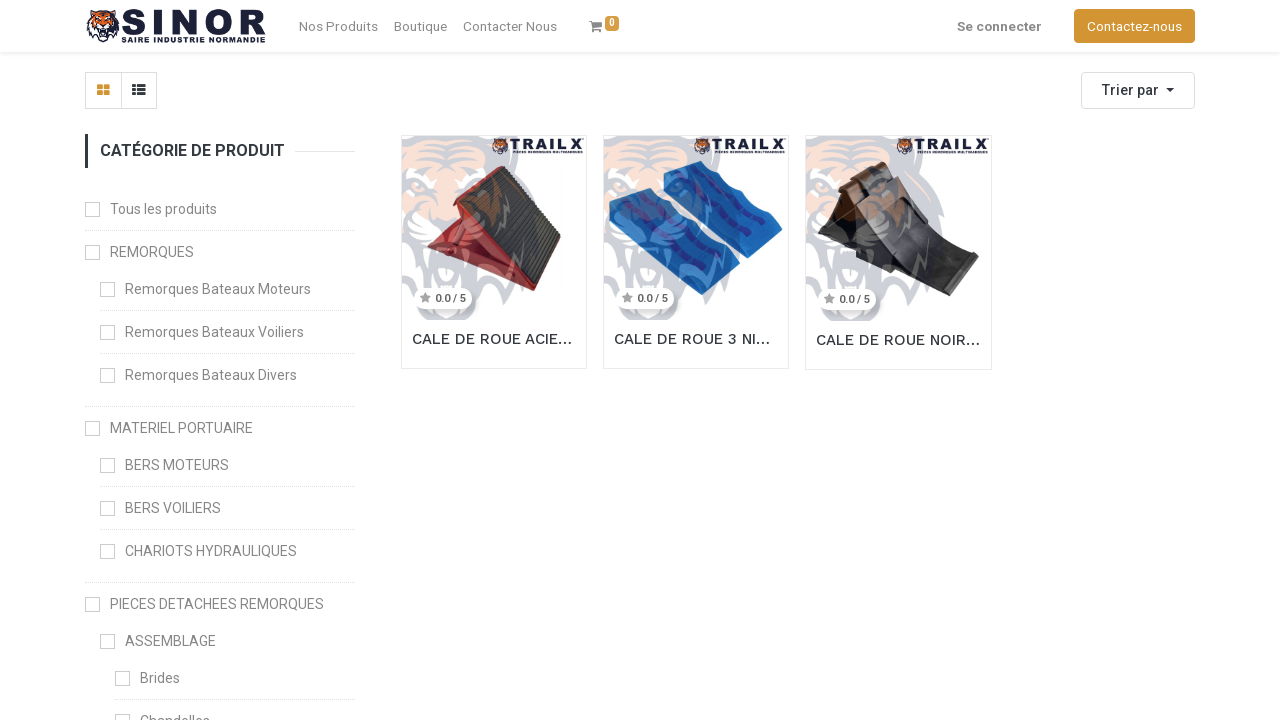

--- FILE ---
content_type: text/html; charset=utf-8
request_url: https://sinor.tech/shop/category/pieces-detachees-remorques-train-roulant-cales-de-roue-114
body_size: 18883
content:

        <!DOCTYPE html>
        
        
            
        
    <html lang="fr-FR" data-website-id="1" data-oe-company-name="SINOR SARL">
            
        
            
            
            
            
                
            
        
        
    <head>
                <meta charset="utf-8"/>
                <meta http-equiv="X-UA-Compatible" content="IE=edge,chrome=1"/>
            <meta name="viewport" content="width=device-width, initial-scale=1, user-scalable=no"/>
            <meta name="viewport" content="width=device-width, initial-scale=1, user-scalable=no"/>
        <meta name="generator" content="Odoo"/>
        
        
        
            
            
            
        
        
        
            
            
            
            
                
                    
                        <meta property="og:type" content="website"/>
                    
                
                    
                        <meta property="og:title" content="Cales de roue | SINOR"/>
                    
                
                    
                        <meta property="og:site_name" content="SINOR SARL"/>
                    
                
                    
                        <meta property="og:url" content="https://sinor.tech/shop/category/pieces-detachees-remorques-train-roulant-cales-de-roue-114"/>
                    
                
                    
                        <meta property="og:image" content="https://sinor.tech/web/image/website/1/logo?unique=3236efc"/>
                    
                
            
            
            
            
                
                    <meta name="twitter:card" content="summary_large_image"/>
                
                    <meta name="twitter:title" content="Cales de roue | SINOR"/>
                
                    <meta name="twitter:image" content="https://sinor.tech/web/image/website/1/logo/300x300?unique=3236efc"/>
                
            
        

        
        
            
            
        
        <link rel="canonical" href="http://sinor.tech/shop/category/pieces-detachees-remorques-train-roulant-cales-de-roue-114"/>
        
        <link rel="preconnect" href="https://fonts.gstatic.com/" crossorigin=""/>
    
        
        

                <title> Boutique | SINOR </title>
                <link type="image/x-icon" rel="shortcut icon" href="/web/image/website/1/favicon?unique=3236efc"/>
            <link rel="preload" href="/web/static/lib/fontawesome/fonts/fontawesome-webfont.woff2?v=4.7.0" as="font" crossorigin=""/>
            <link type="text/css" rel="stylesheet" href="/web/content/55520-dc8d9fc/1/web.assets_common.css" data-asset-xmlid="web.assets_common" data-asset-version="dc8d9fc"/>
            <link type="text/css" rel="stylesheet" href="/web/content/55488-0a1dfb7/1/web.assets_frontend.css" data-asset-xmlid="web.assets_frontend" data-asset-version="0a1dfb7"/>
        
    
        

                <script id="web.layout.odooscript" type="text/javascript">
                    var odoo = {
                        csrf_token: "28afe284e8e295a31db30f194be1c8d111615706o1801152968",
                        debug: "",
                    };
                </script>
            <script type="text/javascript">
                odoo.session_info = {"is_admin": false, "is_system": false, "is_website_user": true, "user_id": false, "is_frontend": true, "translationURL": "/website/translations", "cache_hashes": {"translations": "100f5e39f7c63eab47af5a90dfdec871d7939f74"}, "lang_url_code": "fr_FR"};
                if (!/(^|;\s)tz=/.test(document.cookie)) {
                    const userTZ = Intl.DateTimeFormat().resolvedOptions().timeZone;
                    document.cookie = `tz=${userTZ}; path=/`;
                }
            </script>
            <script defer="defer" type="text/javascript" src="/web/content/47500-714b188/1/web.assets_common_minimal_js.js" data-asset-xmlid="web.assets_common_minimal_js" data-asset-version="714b188"></script>
            <script defer="defer" type="text/javascript" src="/web/content/55489-db97bb8/1/web.assets_frontend_minimal_js.js" data-asset-xmlid="web.assets_frontend_minimal_js" data-asset-version="db97bb8"></script>
            
        
    
            <script defer="defer" type="text/javascript" data-src="/web/content/55515-ff1559b/1/web.assets_common_lazy.js" data-asset-xmlid="web.assets_common_lazy" data-asset-version="ff1559b"></script>
            <script defer="defer" type="text/javascript" data-src="/web/content/55491-4dcae63/1/web.assets_frontend_lazy.js" data-asset-xmlid="web.assets_frontend_lazy" data-asset-version="4dcae63"></script>
        
    
        

                
            
        
    
            
        </head>
            <body class="">
                
        
    
            
            
        <div id="wrapwrap" class="   ">
                <header id="top" data-anchor="true" data-name="Header" class="  o_header_standard">
                    <nav data-name="Navbar" class="navbar navbar-expand-lg navbar-light o_colored_level o_cc shadow-sm">
            <div id="top_menu_container" class="container justify-content-start justify-content-lg-between">
                
                
    <a href="/" class="navbar-brand logo mr-4">
            <span role="img" aria-label="Logo of SINOR" title="SINOR"><img src="/web/image/website/1/logo/SINOR?unique=3236efc" class="img img-fluid" alt="SINOR" loading="lazy"/></span>
        </a>
    

                
                
    <button type="button" data-toggle="collapse" data-target="#top_menu_collapse" class="navbar-toggler ml-auto">
        <span class="navbar-toggler-icon o_not_editable"></span>
    </button>

                
                <div id="top_menu_collapse" class="collapse navbar-collapse order-last order-lg-0">
                    
    <ul id="top_menu" class="nav navbar-nav o_menu_loading flex-grow-1">
        
                        
                        
                        
                            
        
        
        
        <li class="nav-item  mm-mega-menu">
            <a class="nav-link o_mega_menu_toggle" href="/">
                <span>Nos Produits</span>
                
            </a>
            <span class="mob_menu"></span>
            

                <div class="mm-maga-main  mm-mega-list mm-mega-3">
                    <div class="mm-maga-main-width">
                        

                        

                            

                            

                            

                            

                             

                            
                                
                                
                                
                                    <div class="mmc-body mm-mixed-listing row">
                                        
                                            
                                            
                                                
                                            
                                            <ul class="mm-mixed-item mm-col resize_col_3">
                                                
                                                    
                                                    
                                                        <li class="mm-mixed-item-heading">
                                                            
                                                                <div class="mm-title">Remorques</div>
                                                                
                                                            
                                                        </li>
                                                    
                                                
                                                
                                                
                                                

                                                
                                                    
                                                        <li class="mm-mixed-item-img">
                                                            <div class="mm-mi-img">
                                                                <a href="/serie-rbm-remorques-bateaux-moteurs">
                                                                    <img class="page_image" src="/web/image/megamenu.links/3/image?unique=350a974" loading="lazy"/>
                                                                </a>
                                                            </div>
                                                            <div class="mm-mi-desc">
                                                                <a class="page_name mm-title" href="/serie-rbm-remorques-bateaux-moteurs">Bateaux Moteurs - Série RBM</a>
                                                                
                                                            </div>
                                                        </li>
                                                    
                                                        <li class="mm-mixed-item-img">
                                                            <div class="mm-mi-img">
                                                                <a href="/serie-rbv-remorques-bateaux-voiliers">
                                                                    <img class="page_image" src="/web/image/megamenu.links/4/image?unique=350a974" loading="lazy"/>
                                                                </a>
                                                            </div>
                                                            <div class="mm-mi-desc">
                                                                <a class="page_name mm-title" href="/serie-rbv-remorques-bateaux-voiliers">Bateaux Voiliers - Série RBV</a>
                                                                
                                                            </div>
                                                        </li>
                                                    
                                                        <li class="mm-mixed-item-img">
                                                            <div class="mm-mi-img">
                                                                <a href="/serie-rck-remorques-canoes-kayaks">
                                                                    <img class="page_image" src="/web/image/megamenu.links/7/image?unique=350a974" loading="lazy"/>
                                                                </a>
                                                            </div>
                                                            <div class="mm-mi-desc">
                                                                <a class="page_name mm-title" href="/serie-rck-remorques-canoes-kayaks">Canoës Kayaks - Série RCK</a>
                                                                
                                                            </div>
                                                        </li>
                                                    
                                                        <li class="mm-mixed-item-img">
                                                            <div class="mm-mi-img">
                                                                <a href="/serie-rbx-remorques-bateaux-divers">
                                                                    <img class="page_image" src="/web/image/megamenu.links/8/image?unique=350a974" loading="lazy"/>
                                                                </a>
                                                            </div>
                                                            <div class="mm-mi-desc">
                                                                <a class="page_name mm-title" href="/serie-rbx-remorques-bateaux-divers">Bateaux Divers - Série RBX</a>
                                                                
                                                            </div>
                                                        </li>
                                                    
                                                
                                            </ul>
                                        
                                            
                                            
                                                
                                            
                                            <ul class="mm-mixed-item mm-col resize_col_3">
                                                
                                                    
                                                    
                                                        <li class="mm-mixed-item-heading">
                                                            
                                                                <div class="mm-title">Matériel Portuaire</div>
                                                                
                                                            
                                                        </li>
                                                    
                                                
                                                
                                                
                                                

                                                
                                                    
                                                        <li class="mm-mixed-item-img">
                                                            <div class="mm-mi-img">
                                                                <a href="/serie-cmo-chariots-de-mise-a-l-eau">
                                                                    <img class="page_image" src="/web/image/megamenu.links/6/image?unique=350a974" loading="lazy"/>
                                                                </a>
                                                            </div>
                                                            <div class="mm-mi-desc">
                                                                <a class="page_name mm-title" href="/serie-cmo-chariots-de-mise-a-l-eau">Chariots Mise à l'eau - Série CMO</a>
                                                                
                                                            </div>
                                                        </li>
                                                    
                                                        <li class="mm-mixed-item-img">
                                                            <div class="mm-mi-img">
                                                                <a href="/chariots-manutention-bateau-draxer">
                                                                    <img class="page_image" src="/web/image/megamenu.links/10/image?unique=350a974" loading="lazy"/>
                                                                </a>
                                                            </div>
                                                            <div class="mm-mi-desc">
                                                                <a class="page_name mm-title" href="/chariots-manutention-bateau-draxer">Chariots de Manutention - Série CM</a>
                                                                
                                                            </div>
                                                        </li>
                                                    
                                                        <li class="mm-mixed-item-img">
                                                            <div class="mm-mi-img">
                                                                <a href="/serie-cth-chariots-de-transports-hydrauliques">
                                                                    <img class="page_image" src="/web/image/megamenu.links/9/image?unique=350a974" loading="lazy"/>
                                                                </a>
                                                            </div>
                                                            <div class="mm-mi-desc">
                                                                <a class="page_name mm-title" href="/serie-cth-chariots-de-transports-hydrauliques">Chariots Transport Hydraulique - Série CTH</a>
                                                                
                                                            </div>
                                                        </li>
                                                    
                                                        <li class="mm-mixed-item-img">
                                                            <div class="mm-mi-img">
                                                                <a href="/bers-moteurs-voiliers-draxer">
                                                                    <img class="page_image" src="/web/image/megamenu.links/5/image?unique=43687a0" loading="lazy"/>
                                                                </a>
                                                            </div>
                                                            <div class="mm-mi-desc">
                                                                <a class="page_name mm-title" href="/bers-moteurs-voiliers-draxer">Bers Moteurs &amp; Voiliers</a>
                                                                
                                                            </div>
                                                        </li>
                                                    
                                                
                                            </ul>
                                        
                                            
                                            
                                                
                                            
                                            <ul class="mm-mixed-item mm-col resize_col_3">
                                                
                                                    
                                                    
                                                
                                                
                                                
                                                

                                                
                                                    
                                                
                                            </ul>
                                        
                                    </div>
                                
                            

                            
                        

                        
                    </div>
                </div>
            
        </li>
    
                        
                            
        
        
        
        <li class="nav-item  mm-mega-menu">
            <a class="nav-link o_mega_menu_toggle" href="/shop">
                <span>Boutique</span>
                
            </a>
            <span class="mob_menu"></span>
            

                <div class="mm-maga-main mm-mega-cat-level mm-mega-list mm-mega-4">
                    <div class="mm-maga-main-width">
                        

                        

                            

                            

                            

                            

                             

                            

                            
                                
                                    <div class="mmc-body">
                                        <ul class="mm-category-level">
                                            
                                                <li class="mm-cat-level-1">
                                                    <div class="cat-level-title">
                                                        <a class="mm-title" href="/shop/category/remorques-18">
                                                            <span class="icon">
                                                                <img src="/web/image/megamenu.categories_menu_lines/3/image?unique=c25bf64" alt="REMORQUES" loading="lazy"/>
                                                            </span>
                                                            <span>REMORQUES</span>
                                                        </a>
                                                    </div>
                                                    <div class="mm-cat-level-2">
                                                        <div class="mm-cat-level-2-inner row">
                                                            
                                                                
                                                                    
                                                                        <ul class="mm-cat-list mm-col">
                                                                            <li class="mm-label">
                                                                                <a class="mm-title" href="/shop/category/remorques-remorques-bateaux-moteurs-128">
                                                                                    <span>Remorques Bateaux Moteurs</span>
                                                                                </a>
                                                                            </li>
                                                                            
                                                                                
                                                                                    
                                                                                
                                                                                    
                                                                                
                                                                                    
                                                                                
                                                                                    
                                                                                
                                                                                    
                                                                                
                                                                                    
                                                                                
                                                                                    
                                                                                
                                                                                    
                                                                                
                                                                                    
                                                                                
                                                                                    
                                                                                
                                                                                    
                                                                                
                                                                                    
                                                                                
                                                                                    
                                                                                
                                                                                    
                                                                                
                                                                                    
                                                                                
                                                                                    
                                                                                
                                                                                    
                                                                                
                                                                                    
                                                                                
                                                                                    
                                                                                
                                                                                    
                                                                                
                                                                                    
                                                                                
                                                                                    
                                                                                
                                                                                    
                                                                                
                                                                                    
                                                                                
                                                                                    
                                                                                
                                                                                    
                                                                                
                                                                                    
                                                                                
                                                                                    
                                                                                
                                                                                    
                                                                                
                                                                                    
                                                                                
                                                                                    
                                                                                
                                                                                    
                                                                                
                                                                                    
                                                                                
                                                                                    
                                                                                
                                                                                    
                                                                                
                                                                                    
                                                                                
                                                                                    
                                                                                
                                                                                    
                                                                                
                                                                                    
                                                                                
                                                                                    
                                                                                
                                                                                    
                                                                                
                                                                                    
                                                                                
                                                                                    
                                                                                
                                                                                    
                                                                                
                                                                                    
                                                                                
                                                                                    
                                                                                
                                                                                    
                                                                                
                                                                                    
                                                                                
                                                                                    
                                                                                
                                                                                    
                                                                                
                                                                                    
                                                                                
                                                                                    
                                                                                
                                                                                    
                                                                                
                                                                                    
                                                                                
                                                                                    
                                                                                
                                                                                    
                                                                                
                                                                                    
                                                                                
                                                                                    
                                                                                
                                                                                    
                                                                                
                                                                                    
                                                                                
                                                                                    
                                                                                
                                                                            
                                                                        </ul>
                                                                    
                                                                
                                                                    
                                                                        <ul class="mm-cat-list mm-col">
                                                                            <li class="mm-label">
                                                                                <a class="mm-title" href="/shop/category/remorques-remorques-bateaux-voiliers-129">
                                                                                    <span>Remorques Bateaux Voiliers</span>
                                                                                </a>
                                                                            </li>
                                                                            
                                                                                
                                                                                    
                                                                                
                                                                                    
                                                                                
                                                                                    
                                                                                
                                                                                    
                                                                                
                                                                                    
                                                                                
                                                                                    
                                                                                
                                                                                    
                                                                                
                                                                                    
                                                                                
                                                                                    
                                                                                
                                                                                    
                                                                                
                                                                                    
                                                                                
                                                                                    
                                                                                
                                                                                    
                                                                                
                                                                                    
                                                                                
                                                                                    
                                                                                
                                                                                    
                                                                                
                                                                                    
                                                                                
                                                                                    
                                                                                
                                                                                    
                                                                                
                                                                                    
                                                                                
                                                                                    
                                                                                
                                                                                    
                                                                                
                                                                                    
                                                                                
                                                                                    
                                                                                
                                                                                    
                                                                                
                                                                                    
                                                                                
                                                                                    
                                                                                
                                                                                    
                                                                                
                                                                                    
                                                                                
                                                                                    
                                                                                
                                                                                    
                                                                                
                                                                                    
                                                                                
                                                                                    
                                                                                
                                                                                    
                                                                                
                                                                                    
                                                                                
                                                                                    
                                                                                
                                                                                    
                                                                                
                                                                                    
                                                                                
                                                                                    
                                                                                
                                                                                    
                                                                                
                                                                                    
                                                                                
                                                                                    
                                                                                
                                                                                    
                                                                                
                                                                                    
                                                                                
                                                                                    
                                                                                
                                                                                    
                                                                                
                                                                                    
                                                                                
                                                                                    
                                                                                
                                                                                    
                                                                                
                                                                                    
                                                                                
                                                                                    
                                                                                
                                                                                    
                                                                                
                                                                                    
                                                                                
                                                                                    
                                                                                
                                                                                    
                                                                                
                                                                                    
                                                                                
                                                                                    
                                                                                
                                                                                    
                                                                                
                                                                                    
                                                                                
                                                                                    
                                                                                
                                                                                    
                                                                                
                                                                            
                                                                        </ul>
                                                                    
                                                                
                                                                    
                                                                        <ul class="mm-cat-list mm-col">
                                                                            <li class="mm-label">
                                                                                <a class="mm-title" href="/shop/category/remorques-remorques-bateaux-divers-130">
                                                                                    <span>Remorques Bateaux Divers</span>
                                                                                </a>
                                                                            </li>
                                                                            
                                                                                
                                                                                    
                                                                                
                                                                                    
                                                                                
                                                                                    
                                                                                
                                                                                    
                                                                                
                                                                                    
                                                                                
                                                                                    
                                                                                
                                                                                    
                                                                                
                                                                                    
                                                                                
                                                                                    
                                                                                
                                                                                    
                                                                                
                                                                                    
                                                                                
                                                                                    
                                                                                
                                                                                    
                                                                                
                                                                                    
                                                                                
                                                                                    
                                                                                
                                                                                    
                                                                                
                                                                                    
                                                                                
                                                                                    
                                                                                
                                                                                    
                                                                                
                                                                                    
                                                                                
                                                                                    
                                                                                
                                                                                    
                                                                                
                                                                                    
                                                                                
                                                                                    
                                                                                
                                                                                    
                                                                                
                                                                                    
                                                                                
                                                                                    
                                                                                
                                                                                    
                                                                                
                                                                                    
                                                                                
                                                                                    
                                                                                
                                                                                    
                                                                                
                                                                                    
                                                                                
                                                                                    
                                                                                
                                                                                    
                                                                                
                                                                                    
                                                                                
                                                                                    
                                                                                
                                                                                    
                                                                                
                                                                                    
                                                                                
                                                                                    
                                                                                
                                                                                    
                                                                                
                                                                                    
                                                                                
                                                                                    
                                                                                
                                                                                    
                                                                                
                                                                                    
                                                                                
                                                                                    
                                                                                
                                                                                    
                                                                                
                                                                                    
                                                                                
                                                                                    
                                                                                
                                                                                    
                                                                                
                                                                                    
                                                                                
                                                                                    
                                                                                
                                                                                    
                                                                                
                                                                                    
                                                                                
                                                                                    
                                                                                
                                                                                    
                                                                                
                                                                                    
                                                                                
                                                                                    
                                                                                
                                                                                    
                                                                                
                                                                                    
                                                                                
                                                                                    
                                                                                
                                                                                    
                                                                                
                                                                            
                                                                        </ul>
                                                                    
                                                                
                                                                    
                                                                
                                                                    
                                                                
                                                                    
                                                                
                                                                    
                                                                
                                                                    
                                                                
                                                                    
                                                                
                                                                    
                                                                
                                                                    
                                                                
                                                                    
                                                                
                                                                    
                                                                
                                                                    
                                                                
                                                                    
                                                                
                                                            
                                                        </div>
                                                    </div>
                                                </li>
                                            
                                                <li class="mm-cat-level-1">
                                                    <div class="cat-level-title">
                                                        <a class="mm-title" href="/shop/category/materiel-portuaire-3">
                                                            <span class="icon">
                                                                <img src="/web/image/megamenu.categories_menu_lines/4/image?unique=c25bf64" alt="MATERIEL PORTUAIRE" loading="lazy"/>
                                                            </span>
                                                            <span>MATERIEL PORTUAIRE</span>
                                                        </a>
                                                    </div>
                                                    <div class="mm-cat-level-2">
                                                        <div class="mm-cat-level-2-inner row">
                                                            
                                                                
                                                                    
                                                                
                                                                    
                                                                
                                                                    
                                                                
                                                                    
                                                                
                                                                    
                                                                
                                                                    
                                                                
                                                                    
                                                                
                                                                    
                                                                
                                                                    
                                                                
                                                                    
                                                                
                                                                    
                                                                
                                                                    
                                                                
                                                                    
                                                                        <ul class="mm-cat-list mm-col">
                                                                            <li class="mm-label">
                                                                                <a class="mm-title" href="/shop/category/materiel-portuaire-chariots-hydrauliques-7">
                                                                                    <span>CHARIOTS HYDRAULIQUES</span>
                                                                                </a>
                                                                            </li>
                                                                            
                                                                                
                                                                                    
                                                                                
                                                                                    
                                                                                
                                                                                    
                                                                                
                                                                                    
                                                                                
                                                                                    
                                                                                
                                                                                    
                                                                                
                                                                                    
                                                                                
                                                                                    
                                                                                
                                                                                    
                                                                                
                                                                                    
                                                                                
                                                                                    
                                                                                
                                                                                    
                                                                                
                                                                                    
                                                                                
                                                                                    
                                                                                
                                                                                    
                                                                                
                                                                                    
                                                                                
                                                                                    
                                                                                
                                                                                    
                                                                                
                                                                                    
                                                                                
                                                                                    
                                                                                
                                                                                    
                                                                                
                                                                                    
                                                                                
                                                                                    
                                                                                
                                                                                    
                                                                                
                                                                                    
                                                                                
                                                                                    
                                                                                
                                                                                    
                                                                                
                                                                                    
                                                                                
                                                                                    
                                                                                
                                                                                    
                                                                                
                                                                                    
                                                                                
                                                                                    
                                                                                
                                                                                    
                                                                                
                                                                                    
                                                                                
                                                                                    
                                                                                
                                                                                    
                                                                                
                                                                                    
                                                                                
                                                                                    
                                                                                
                                                                                    
                                                                                
                                                                                    
                                                                                
                                                                                    
                                                                                
                                                                                    
                                                                                
                                                                                    
                                                                                
                                                                                    
                                                                                
                                                                                    
                                                                                
                                                                                    
                                                                                
                                                                                    
                                                                                
                                                                                    
                                                                                
                                                                                    
                                                                                
                                                                                    
                                                                                
                                                                                    
                                                                                
                                                                                    
                                                                                
                                                                                    
                                                                                
                                                                                    
                                                                                
                                                                                    
                                                                                
                                                                                    
                                                                                
                                                                                    
                                                                                
                                                                                    
                                                                                
                                                                                    
                                                                                
                                                                                    
                                                                                
                                                                                    
                                                                                
                                                                            
                                                                        </ul>
                                                                    
                                                                
                                                                    
                                                                        <ul class="mm-cat-list mm-col">
                                                                            <li class="mm-label">
                                                                                <a class="mm-title" href="/shop/category/materiel-portuaire-bers-voiliers-6">
                                                                                    <span>BERS VOILIERS</span>
                                                                                </a>
                                                                            </li>
                                                                            
                                                                                
                                                                                    
                                                                                
                                                                                    
                                                                                
                                                                                    
                                                                                
                                                                                    
                                                                                
                                                                                    
                                                                                
                                                                                    
                                                                                
                                                                                    
                                                                                
                                                                                    
                                                                                
                                                                                    
                                                                                
                                                                                    
                                                                                
                                                                                    
                                                                                
                                                                                    
                                                                                
                                                                                    
                                                                                
                                                                                    
                                                                                
                                                                                    
                                                                                
                                                                                    
                                                                                
                                                                                    
                                                                                
                                                                                    
                                                                                
                                                                                    
                                                                                
                                                                                    
                                                                                
                                                                                    
                                                                                
                                                                                    
                                                                                
                                                                                    
                                                                                
                                                                                    
                                                                                
                                                                                    
                                                                                
                                                                                    
                                                                                
                                                                                    
                                                                                
                                                                                    
                                                                                
                                                                                    
                                                                                
                                                                                    
                                                                                
                                                                                    
                                                                                
                                                                                    
                                                                                
                                                                                    
                                                                                
                                                                                    
                                                                                
                                                                                    
                                                                                
                                                                                    
                                                                                
                                                                                    
                                                                                
                                                                                    
                                                                                
                                                                                    
                                                                                
                                                                                    
                                                                                
                                                                                    
                                                                                
                                                                                    
                                                                                
                                                                                    
                                                                                
                                                                                    
                                                                                
                                                                                    
                                                                                
                                                                                    
                                                                                
                                                                                    
                                                                                
                                                                                    
                                                                                
                                                                                    
                                                                                
                                                                                    
                                                                                
                                                                                    
                                                                                
                                                                                    
                                                                                
                                                                                    
                                                                                
                                                                                    
                                                                                
                                                                                    
                                                                                
                                                                                    
                                                                                
                                                                                    
                                                                                
                                                                                    
                                                                                
                                                                                    
                                                                                
                                                                                    
                                                                                
                                                                                    
                                                                                
                                                                            
                                                                        </ul>
                                                                    
                                                                
                                                                    
                                                                        <ul class="mm-cat-list mm-col">
                                                                            <li class="mm-label">
                                                                                <a class="mm-title" href="/shop/category/materiel-portuaire-bers-moteurs-5">
                                                                                    <span>BERS MOTEURS</span>
                                                                                </a>
                                                                            </li>
                                                                            
                                                                                
                                                                                    
                                                                                
                                                                                    
                                                                                
                                                                                    
                                                                                
                                                                                    
                                                                                
                                                                                    
                                                                                
                                                                                    
                                                                                
                                                                                    
                                                                                
                                                                                    
                                                                                
                                                                                    
                                                                                
                                                                                    
                                                                                
                                                                                    
                                                                                
                                                                                    
                                                                                
                                                                                    
                                                                                
                                                                                    
                                                                                
                                                                                    
                                                                                
                                                                                    
                                                                                
                                                                                    
                                                                                
                                                                                    
                                                                                
                                                                                    
                                                                                
                                                                                    
                                                                                
                                                                                    
                                                                                
                                                                                    
                                                                                
                                                                                    
                                                                                
                                                                                    
                                                                                
                                                                                    
                                                                                
                                                                                    
                                                                                
                                                                                    
                                                                                
                                                                                    
                                                                                
                                                                                    
                                                                                
                                                                                    
                                                                                
                                                                                    
                                                                                
                                                                                    
                                                                                
                                                                                    
                                                                                
                                                                                    
                                                                                
                                                                                    
                                                                                
                                                                                    
                                                                                
                                                                                    
                                                                                
                                                                                    
                                                                                
                                                                                    
                                                                                
                                                                                    
                                                                                
                                                                                    
                                                                                
                                                                                    
                                                                                
                                                                                    
                                                                                
                                                                                    
                                                                                
                                                                                    
                                                                                
                                                                                    
                                                                                
                                                                                    
                                                                                
                                                                                    
                                                                                
                                                                                    
                                                                                
                                                                                    
                                                                                
                                                                                    
                                                                                
                                                                                    
                                                                                
                                                                                    
                                                                                
                                                                                    
                                                                                
                                                                                    
                                                                                
                                                                                    
                                                                                
                                                                                    
                                                                                
                                                                                    
                                                                                
                                                                                    
                                                                                
                                                                                    
                                                                                
                                                                                    
                                                                                
                                                                            
                                                                        </ul>
                                                                    
                                                                
                                                            
                                                        </div>
                                                    </div>
                                                </li>
                                            
                                                <li class="mm-cat-level-1">
                                                    <div class="cat-level-title">
                                                        <a class="mm-title" href="/shop/category/pieces-detachees-remorques-2">
                                                            <span class="icon">
                                                                <img src="/web/image/megamenu.categories_menu_lines/5/image?unique=c25bf64" alt="PIECES DETACHEES REMORQUES" loading="lazy"/>
                                                            </span>
                                                            <span>PIECES DETACHEES REMORQUES</span>
                                                        </a>
                                                    </div>
                                                    <div class="mm-cat-level-2">
                                                        <div class="mm-cat-level-2-inner row">
                                                            
                                                                
                                                                    
                                                                
                                                                    
                                                                
                                                                    
                                                                
                                                                    
                                                                        <ul class="mm-cat-list mm-col">
                                                                            <li class="mm-label">
                                                                                <a class="mm-title" href="/shop/category/pieces-detachees-remorques-roues-jockey-co-1">
                                                                                    <span>ROUES JOCKEY &amp; CO</span>
                                                                                </a>
                                                                            </li>
                                                                            
                                                                                
                                                                                    
                                                                                
                                                                                    
                                                                                
                                                                                    
                                                                                
                                                                                    
                                                                                
                                                                                    
                                                                                
                                                                                    
                                                                                
                                                                                    
                                                                                
                                                                                    
                                                                                
                                                                                    
                                                                                
                                                                                    
                                                                                
                                                                                    
                                                                                
                                                                                    
                                                                                
                                                                                    
                                                                                
                                                                                    
                                                                                
                                                                                    
                                                                                
                                                                                    
                                                                                
                                                                                    
                                                                                
                                                                                    
                                                                                
                                                                                    
                                                                                
                                                                                    
                                                                                
                                                                                    
                                                                                
                                                                                    
                                                                                
                                                                                    
                                                                                
                                                                                    
                                                                                
                                                                                    
                                                                                
                                                                                    
                                                                                
                                                                                    
                                                                                
                                                                                    
                                                                                
                                                                                    
                                                                                
                                                                                    
                                                                                
                                                                                    
                                                                                
                                                                                    
                                                                                
                                                                                    
                                                                                
                                                                                    
                                                                                
                                                                                    
                                                                                
                                                                                    
                                                                                
                                                                                    
                                                                                
                                                                                    
                                                                                
                                                                                    
                                                                                
                                                                                    
                                                                                
                                                                                    
                                                                                
                                                                                    
                                                                                
                                                                                    
                                                                                
                                                                                    
                                                                                
                                                                                    
                                                                                
                                                                                    
                                                                                
                                                                                    
                                                                                
                                                                                    
                                                                                
                                                                                    
                                                                                
                                                                                    
                                                                                
                                                                                    
                                                                                
                                                                                    
                                                                                
                                                                                    
                                                                                
                                                                                    
                                                                                
                                                                                    
                                                                                
                                                                                    
                                                                                
                                                                                    
                                                                                
                                                                                    
                                                                                
                                                                                    
                                                                                        <li>
                                                                                            <a href="/shop/category/pieces-detachees-remorques-roues-jockey-co-roues-jockey-61">
                                                                                                <span>Roues jockey</span>
                                                                                            </a>
                                                                                        </li>
                                                                                    
                                                                                
                                                                                    
                                                                                        <li>
                                                                                            <a href="/shop/category/pieces-detachees-remorques-roues-jockey-co-colliers-62">
                                                                                                <span>Colliers</span>
                                                                                            </a>
                                                                                        </li>
                                                                                    
                                                                                
                                                                                    
                                                                                        <li>
                                                                                            <a href="/shop/category/pieces-detachees-remorques-roues-jockey-co-galets-roues-63">
                                                                                                <span>Galets &amp; roues</span>
                                                                                            </a>
                                                                                        </li>
                                                                                    
                                                                                
                                                                            
                                                                        </ul>
                                                                    
                                                                
                                                                    
                                                                        <ul class="mm-cat-list mm-col">
                                                                            <li class="mm-label">
                                                                                <a class="mm-title" href="/shop/category/pieces-detachees-remorques-attelage-4">
                                                                                    <span>ATTELAGE</span>
                                                                                </a>
                                                                            </li>
                                                                            
                                                                                
                                                                                    
                                                                                
                                                                                    
                                                                                
                                                                                    
                                                                                
                                                                                    
                                                                                
                                                                                    
                                                                                
                                                                                    
                                                                                
                                                                                    
                                                                                
                                                                                    
                                                                                
                                                                                    
                                                                                
                                                                                    
                                                                                
                                                                                    
                                                                                
                                                                                    
                                                                                
                                                                                    
                                                                                
                                                                                    
                                                                                
                                                                                    
                                                                                
                                                                                    
                                                                                
                                                                                    
                                                                                
                                                                                    
                                                                                
                                                                                    
                                                                                
                                                                                    
                                                                                
                                                                                    
                                                                                
                                                                                    
                                                                                
                                                                                    
                                                                                
                                                                                    
                                                                                
                                                                                    
                                                                                
                                                                                    
                                                                                
                                                                                    
                                                                                
                                                                                    
                                                                                
                                                                                    
                                                                                
                                                                                    
                                                                                
                                                                                    
                                                                                
                                                                                    
                                                                                
                                                                                    
                                                                                
                                                                                    
                                                                                
                                                                                    
                                                                                
                                                                                    
                                                                                
                                                                                    
                                                                                
                                                                                    
                                                                                
                                                                                    
                                                                                
                                                                                    
                                                                                
                                                                                    
                                                                                
                                                                                    
                                                                                
                                                                                    
                                                                                
                                                                                    
                                                                                
                                                                                    
                                                                                
                                                                                    
                                                                                
                                                                                    
                                                                                
                                                                                    
                                                                                
                                                                                    
                                                                                
                                                                                    
                                                                                
                                                                                    
                                                                                
                                                                                    
                                                                                        <li>
                                                                                            <a href="/shop/category/pieces-detachees-remorques-attelage-boules-chapes-crochets-46">
                                                                                                <span>Boules, chapes, crochets</span>
                                                                                            </a>
                                                                                        </li>
                                                                                    
                                                                                
                                                                                    
                                                                                        <li>
                                                                                            <a href="/shop/category/pieces-detachees-remorques-attelage-tetes-d-attelage-44">
                                                                                                <span>Têtes d'attelage</span>
                                                                                            </a>
                                                                                        </li>
                                                                                    
                                                                                
                                                                                    
                                                                                        <li>
                                                                                            <a href="/shop/category/pieces-detachees-remorques-attelage-anneaux-49">
                                                                                                <span>Anneaux</span>
                                                                                            </a>
                                                                                        </li>
                                                                                    
                                                                                
                                                                                    
                                                                                        <li>
                                                                                            <a href="/shop/category/pieces-detachees-remorques-attelage-commandes-de-freins-50">
                                                                                                <span>Commandes de freins</span>
                                                                                            </a>
                                                                                        </li>
                                                                                    
                                                                                
                                                                                    
                                                                                        <li>
                                                                                            <a href="/shop/category/pieces-detachees-remorques-attelage-sav-commandes-de-freins-56">
                                                                                                <span>SAV commandes de freins</span>
                                                                                            </a>
                                                                                        </li>
                                                                                    
                                                                                
                                                                                    
                                                                                        <li>
                                                                                            <a href="/shop/category/pieces-detachees-remorques-attelage-accessoires-47">
                                                                                                <span>Accessoires</span>
                                                                                            </a>
                                                                                        </li>
                                                                                    
                                                                                
                                                                                    
                                                                                        <li>
                                                                                            <a href="/shop/category/pieces-detachees-remorques-attelage-antivols-48">
                                                                                                <span>Antivols</span>
                                                                                            </a>
                                                                                        </li>
                                                                                    
                                                                                
                                                                                    
                                                                                
                                                                                    
                                                                                
                                                                                    
                                                                                
                                                                            
                                                                        </ul>
                                                                    
                                                                
                                                                    
                                                                        <ul class="mm-cat-list mm-col">
                                                                            <li class="mm-label">
                                                                                <a class="mm-title" href="/shop/category/pieces-detachees-remorques-train-roulant-10">
                                                                                    <span>TRAIN ROULANT</span>
                                                                                </a>
                                                                            </li>
                                                                            
                                                                                
                                                                                    
                                                                                
                                                                                    
                                                                                
                                                                                    
                                                                                
                                                                                    
                                                                                
                                                                                    
                                                                                
                                                                                    
                                                                                
                                                                                    
                                                                                
                                                                                    
                                                                                
                                                                                    
                                                                                
                                                                                    
                                                                                
                                                                                    
                                                                                
                                                                                    
                                                                                
                                                                                    
                                                                                
                                                                                    
                                                                                
                                                                                    
                                                                                
                                                                                    
                                                                                
                                                                                    
                                                                                
                                                                                    
                                                                                
                                                                                    
                                                                                
                                                                                    
                                                                                
                                                                                    
                                                                                
                                                                                    
                                                                                
                                                                                    
                                                                                
                                                                                    
                                                                                
                                                                                    
                                                                                
                                                                                    
                                                                                
                                                                                    
                                                                                        <li>
                                                                                            <a href="/shop/category/pieces-detachees-remorques-train-roulant-roues-mise-a-l-eau-110">
                                                                                                <span>Roues mise a l'eau</span>
                                                                                            </a>
                                                                                        </li>
                                                                                    
                                                                                
                                                                                    
                                                                                        <li>
                                                                                            <a href="/shop/category/pieces-detachees-remorques-train-roulant-roues-completes-108">
                                                                                                <span>Roues complètes</span>
                                                                                            </a>
                                                                                        </li>
                                                                                    
                                                                                
                                                                                    
                                                                                        <li>
                                                                                            <a href="/shop/category/pieces-detachees-remorques-train-roulant-jantes-116">
                                                                                                <span>Jantes</span>
                                                                                            </a>
                                                                                        </li>
                                                                                    
                                                                                
                                                                                    
                                                                                        <li>
                                                                                            <a href="/shop/category/pieces-detachees-remorques-train-roulant-gardes-boue-112">
                                                                                                <span>Gardes-boue</span>
                                                                                            </a>
                                                                                        </li>
                                                                                    
                                                                                
                                                                                    
                                                                                        <li>
                                                                                            <a href="/shop/category/pieces-detachees-remorques-train-roulant-accessoires-115">
                                                                                                <span>Accessoires</span>
                                                                                            </a>
                                                                                        </li>
                                                                                    
                                                                                
                                                                                    
                                                                                        <li>
                                                                                            <a href="/shop/category/pieces-detachees-remorques-train-roulant-moyeux-essieux-117">
                                                                                                <span>Moyeux &amp; Essieux</span>
                                                                                            </a>
                                                                                        </li>
                                                                                    
                                                                                
                                                                                    
                                                                                        <li>
                                                                                            <a href="/shop/category/pieces-detachees-remorques-train-roulant-sav-moyeux-freinage-118">
                                                                                                <span>SAV moyeux &amp; freinage</span>
                                                                                            </a>
                                                                                        </li>
                                                                                    
                                                                                
                                                                                    
                                                                                
                                                                                    
                                                                                
                                                                                    
                                                                                
                                                                                    
                                                                                
                                                                                    
                                                                                
                                                                                    
                                                                                
                                                                                    
                                                                                
                                                                                    
                                                                                
                                                                                    
                                                                                
                                                                                    
                                                                                
                                                                                    
                                                                                
                                                                                    
                                                                                
                                                                                    
                                                                                
                                                                                    
                                                                                
                                                                                    
                                                                                
                                                                                    
                                                                                
                                                                                    
                                                                                
                                                                                    
                                                                                
                                                                                    
                                                                                
                                                                                    
                                                                                
                                                                                    
                                                                                
                                                                                    
                                                                                
                                                                                    
                                                                                
                                                                                    
                                                                                
                                                                                    
                                                                                
                                                                                    
                                                                                
                                                                                    
                                                                                
                                                                                    
                                                                                
                                                                            
                                                                        </ul>
                                                                    
                                                                
                                                                    
                                                                        <ul class="mm-cat-list mm-col">
                                                                            <li class="mm-label">
                                                                                <a class="mm-title" href="/shop/category/pieces-detachees-remorques-electricite-11">
                                                                                    <span>ÉLECTRICITÉ</span>
                                                                                </a>
                                                                            </li>
                                                                            
                                                                                
                                                                                    
                                                                                
                                                                                    
                                                                                
                                                                                    
                                                                                
                                                                                    
                                                                                
                                                                                    
                                                                                
                                                                                    
                                                                                
                                                                                    
                                                                                
                                                                                    
                                                                                
                                                                                    
                                                                                
                                                                                    
                                                                                
                                                                                    
                                                                                
                                                                                    
                                                                                
                                                                                    
                                                                                
                                                                                    
                                                                                
                                                                                    
                                                                                
                                                                                    
                                                                                
                                                                                    
                                                                                
                                                                                    
                                                                                
                                                                                    
                                                                                
                                                                                    
                                                                                
                                                                                    
                                                                                
                                                                                    
                                                                                
                                                                                    
                                                                                
                                                                                    
                                                                                
                                                                                    
                                                                                
                                                                                    
                                                                                
                                                                                    
                                                                                
                                                                                    
                                                                                
                                                                                    
                                                                                
                                                                                    
                                                                                
                                                                                    
                                                                                
                                                                                    
                                                                                
                                                                                    
                                                                                
                                                                                    
                                                                                
                                                                                    
                                                                                
                                                                                    
                                                                                
                                                                                    
                                                                                
                                                                                    
                                                                                
                                                                                    
                                                                                
                                                                                    
                                                                                
                                                                                    
                                                                                
                                                                                    
                                                                                
                                                                                    
                                                                                
                                                                                    
                                                                                
                                                                                    
                                                                                
                                                                                    
                                                                                        <li>
                                                                                            <a href="/shop/category/pieces-detachees-remorques-electricite-connectiques-45">
                                                                                                <span>Connectiques</span>
                                                                                            </a>
                                                                                        </li>
                                                                                    
                                                                                
                                                                                    
                                                                                        <li>
                                                                                            <a href="/shop/category/pieces-detachees-remorques-electricite-adaptateurs-67">
                                                                                                <span>Adaptateurs</span>
                                                                                            </a>
                                                                                        </li>
                                                                                    
                                                                                
                                                                                    
                                                                                        <li>
                                                                                            <a href="/shop/category/pieces-detachees-remorques-electricite-rallonges-73">
                                                                                                <span>Rallonges</span>
                                                                                            </a>
                                                                                        </li>
                                                                                    
                                                                                
                                                                                    
                                                                                        <li>
                                                                                            <a href="/shop/category/pieces-detachees-remorques-electricite-cablage-69">
                                                                                                <span>Câblage</span>
                                                                                            </a>
                                                                                        </li>
                                                                                    
                                                                                
                                                                                    
                                                                                        <li>
                                                                                            <a href="/shop/category/pieces-detachees-remorques-electricite-accessoires-batterie-68">
                                                                                                <span>Accessoires batterie</span>
                                                                                            </a>
                                                                                        </li>
                                                                                    
                                                                                
                                                                                    
                                                                                        <li>
                                                                                            <a href="/shop/category/pieces-detachees-remorques-electricite-ce17-71">
                                                                                                <span>CE17</span>
                                                                                            </a>
                                                                                        </li>
                                                                                    
                                                                                
                                                                                    
                                                                                
                                                                                    
                                                                                
                                                                                    
                                                                                
                                                                                    
                                                                                
                                                                                    
                                                                                
                                                                                    
                                                                                
                                                                                    
                                                                                
                                                                                    
                                                                                
                                                                                    
                                                                                
                                                                                    
                                                                                
                                                                            
                                                                        </ul>
                                                                    
                                                                
                                                                    
                                                                        <ul class="mm-cat-list mm-col">
                                                                            <li class="mm-label">
                                                                                <a class="mm-title" href="/shop/category/pieces-detachees-remorques-eclairage-12">
                                                                                    <span>ÉCLAIRAGE</span>
                                                                                </a>
                                                                            </li>
                                                                            
                                                                                
                                                                                    
                                                                                
                                                                                    
                                                                                
                                                                                    
                                                                                
                                                                                    
                                                                                
                                                                                    
                                                                                
                                                                                    
                                                                                
                                                                                    
                                                                                
                                                                                    
                                                                                
                                                                                    
                                                                                
                                                                                    
                                                                                
                                                                                    
                                                                                
                                                                                    
                                                                                
                                                                                    
                                                                                
                                                                                    
                                                                                
                                                                                    
                                                                                
                                                                                    
                                                                                
                                                                                    
                                                                                
                                                                                    
                                                                                
                                                                                    
                                                                                
                                                                                    
                                                                                
                                                                                    
                                                                                
                                                                                    
                                                                                
                                                                                    
                                                                                
                                                                                    
                                                                                
                                                                                    
                                                                                
                                                                                    
                                                                                
                                                                                    
                                                                                
                                                                                    
                                                                                
                                                                                    
                                                                                
                                                                                    
                                                                                
                                                                                    
                                                                                
                                                                                    
                                                                                
                                                                                    
                                                                                
                                                                                    
                                                                                        <li>
                                                                                            <a href="/shop/category/pieces-detachees-remorques-eclairage-feux-arrieres-78">
                                                                                                <span>Feux arrières</span>
                                                                                            </a>
                                                                                        </li>
                                                                                    
                                                                                
                                                                                    
                                                                                        <li>
                                                                                            <a href="/shop/category/pieces-detachees-remorques-eclairage-rampes-de-feux-83">
                                                                                                <span>Rampes de feux</span>
                                                                                            </a>
                                                                                        </li>
                                                                                    
                                                                                
                                                                                    
                                                                                        <li>
                                                                                            <a href="/shop/category/pieces-detachees-remorques-eclairage-feux-position-avant-79">
                                                                                                <span>Feux position avant</span>
                                                                                            </a>
                                                                                        </li>
                                                                                    
                                                                                
                                                                                    
                                                                                        <li>
                                                                                            <a href="/shop/category/pieces-detachees-remorques-eclairage-feux-position-lateral-80">
                                                                                                <span>Feux position latéral</span>
                                                                                            </a>
                                                                                        </li>
                                                                                    
                                                                                
                                                                                    
                                                                                        <li>
                                                                                            <a href="/shop/category/pieces-detachees-remorques-eclairage-feux-de-gabarits-81">
                                                                                                <span>Feux de gabarits</span>
                                                                                            </a>
                                                                                        </li>
                                                                                    
                                                                                
                                                                                    
                                                                                        <li>
                                                                                            <a href="/shop/category/pieces-detachees-remorques-eclairage-feux-de-plaque-87">
                                                                                                <span>Feux de plaque</span>
                                                                                            </a>
                                                                                        </li>
                                                                                    
                                                                                
                                                                                    
                                                                                        <li>
                                                                                            <a href="/shop/category/pieces-detachees-remorques-eclairage-feux-brouillard-86">
                                                                                                <span>Feux brouillard</span>
                                                                                            </a>
                                                                                        </li>
                                                                                    
                                                                                
                                                                                    
                                                                                        <li>
                                                                                            <a href="/shop/category/pieces-detachees-remorques-eclairage-reflecteurs-88">
                                                                                                <span>Réflecteurs</span>
                                                                                            </a>
                                                                                        </li>
                                                                                    
                                                                                
                                                                                    
                                                                                        <li>
                                                                                            <a href="/shop/category/pieces-detachees-remorques-eclairage-gyrophares-projecteurs-90">
                                                                                                <span>Gyrophares &amp; Projecteurs</span>
                                                                                            </a>
                                                                                        </li>
                                                                                    
                                                                                
                                                                                    
                                                                                        <li>
                                                                                            <a href="/shop/category/pieces-detachees-remorques-eclairage-faisceaux-bayonnettes-84">
                                                                                                <span>Faisceaux &amp; Bayonnettes</span>
                                                                                            </a>
                                                                                        </li>
                                                                                    
                                                                                
                                                                                    
                                                                                        <li>
                                                                                            <a href="/shop/category/pieces-detachees-remorques-eclairage-accessoires-93">
                                                                                                <span>Accessoires</span>
                                                                                            </a>
                                                                                        </li>
                                                                                    
                                                                                
                                                                                    
                                                                                        <li>
                                                                                            <a href="/shop/category/pieces-detachees-remorques-eclairage-ampoules-92">
                                                                                                <span>Ampoules</span>
                                                                                            </a>
                                                                                        </li>
                                                                                    
                                                                                
                                                                                    
                                                                                
                                                                                    
                                                                                
                                                                                    
                                                                                
                                                                                    
                                                                                
                                                                                    
                                                                                
                                                                                    
                                                                                
                                                                                    
                                                                                
                                                                                    
                                                                                
                                                                                    
                                                                                
                                                                                    
                                                                                
                                                                                    
                                                                                
                                                                                    
                                                                                
                                                                                    
                                                                                
                                                                                    
                                                                                
                                                                                    
                                                                                
                                                                                    
                                                                                
                                                                            
                                                                        </ul>
                                                                    
                                                                
                                                                    
                                                                        <ul class="mm-cat-list mm-col">
                                                                            <li class="mm-label">
                                                                                <a class="mm-title" href="/shop/category/pieces-detachees-remorques-treuils-8">
                                                                                    <span>TREUILS</span>
                                                                                </a>
                                                                            </li>
                                                                            
                                                                                
                                                                                    
                                                                                        <li>
                                                                                            <a href="/shop/category/pieces-detachees-remorques-treuils-treuils-de-halage-manuels-41">
                                                                                                <span>Treuils de halage manuels</span>
                                                                                            </a>
                                                                                        </li>
                                                                                    
                                                                                
                                                                                    
                                                                                        <li>
                                                                                            <a href="/shop/category/pieces-detachees-remorques-treuils-treuils-de-levage-manuels-42">
                                                                                                <span>Treuils de levage manuels</span>
                                                                                            </a>
                                                                                        </li>
                                                                                    
                                                                                
                                                                                    
                                                                                        <li>
                                                                                            <a href="/shop/category/pieces-detachees-remorques-treuils-pieces-treuils-manuels-43">
                                                                                                <span>Pièces treuils manuels</span>
                                                                                            </a>
                                                                                        </li>
                                                                                    
                                                                                
                                                                                    
                                                                                        <li>
                                                                                            <a href="/shop/category/pieces-detachees-remorques-treuils-treuils-de-halage-electriques-75">
                                                                                                <span>Treuils de halage electriques</span>
                                                                                            </a>
                                                                                        </li>
                                                                                    
                                                                                
                                                                                    
                                                                                
                                                                                    
                                                                                
                                                                                    
                                                                                
                                                                                    
                                                                                
                                                                                    
                                                                                
                                                                                    
                                                                                
                                                                                    
                                                                                
                                                                                    
                                                                                
                                                                                    
                                                                                
                                                                                    
                                                                                
                                                                                    
                                                                                
                                                                                    
                                                                                
                                                                                    
                                                                                
                                                                                    
                                                                                
                                                                                    
                                                                                
                                                                                    
                                                                                
                                                                                    
                                                                                
                                                                                    
                                                                                
                                                                                    
                                                                                
                                                                                    
                                                                                
                                                                                    
                                                                                
                                                                                    
                                                                                
                                                                                    
                                                                                
                                                                                    
                                                                                
                                                                                    
                                                                                
                                                                                    
                                                                                
                                                                                    
                                                                                
                                                                                    
                                                                                
                                                                                    
                                                                                
                                                                                    
                                                                                
                                                                                    
                                                                                
                                                                                    
                                                                                
                                                                                    
                                                                                
                                                                                    
                                                                                
                                                                                    
                                                                                
                                                                                    
                                                                                
                                                                                    
                                                                                
                                                                                    
                                                                                
                                                                                    
                                                                                
                                                                                    
                                                                                
                                                                                    
                                                                                
                                                                                    
                                                                                
                                                                                    
                                                                                
                                                                                    
                                                                                
                                                                                    
                                                                                
                                                                                    
                                                                                
                                                                                    
                                                                                
                                                                                    
                                                                                
                                                                                    
                                                                                
                                                                                    
                                                                                
                                                                                    
                                                                                
                                                                                    
                                                                                
                                                                                    
                                                                                
                                                                                    
                                                                                
                                                                                    
                                                                                
                                                                                    
                                                                                
                                                                                    
                                                                                
                                                                            
                                                                        </ul>
                                                                    
                                                                
                                                                    
                                                                        <ul class="mm-cat-list mm-col">
                                                                            <li class="mm-label">
                                                                                <a class="mm-title" href="/shop/category/pieces-detachees-remorques-assemblage-14">
                                                                                    <span>ASSEMBLAGE</span>
                                                                                </a>
                                                                            </li>
                                                                            
                                                                                
                                                                                    
                                                                                
                                                                                    
                                                                                
                                                                                    
                                                                                
                                                                                    
                                                                                
                                                                                    
                                                                                
                                                                                    
                                                                                
                                                                                    
                                                                                
                                                                                    
                                                                                
                                                                                    
                                                                                
                                                                                    
                                                                                
                                                                                    
                                                                                
                                                                                    
                                                                                
                                                                                    
                                                                                
                                                                                    
                                                                                
                                                                                    
                                                                                
                                                                                    
                                                                                
                                                                                    
                                                                                
                                                                                    
                                                                                        <li>
                                                                                            <a href="/shop/category/pieces-detachees-remorques-assemblage-brides-19">
                                                                                                <span>Brides</span>
                                                                                            </a>
                                                                                        </li>
                                                                                    
                                                                                
                                                                                    
                                                                                        <li>
                                                                                            <a href="/shop/category/pieces-detachees-remorques-assemblage-plaquettes-20">
                                                                                                <span>Plaquettes</span>
                                                                                            </a>
                                                                                        </li>
                                                                                    
                                                                                
                                                                                    
                                                                                        <li>
                                                                                            <a href="/shop/category/pieces-detachees-remorques-assemblage-omegas-21">
                                                                                                <span>Omégas</span>
                                                                                            </a>
                                                                                        </li>
                                                                                    
                                                                                
                                                                                    
                                                                                        <li>
                                                                                            <a href="/shop/category/pieces-detachees-remorques-assemblage-chandelles-22">
                                                                                                <span>Chandelles</span>
                                                                                            </a>
                                                                                        </li>
                                                                                    
                                                                                
                                                                                    
                                                                                        <li>
                                                                                            <a href="/shop/category/pieces-detachees-remorques-assemblage-quincaillerie-60">
                                                                                                <span>Quincaillerie</span>
                                                                                            </a>
                                                                                        </li>
                                                                                    
                                                                                
                                                                                    
                                                                                
                                                                                    
                                                                                
                                                                                    
                                                                                
                                                                                    
                                                                                
                                                                                    
                                                                                
                                                                                    
                                                                                
                                                                                    
                                                                                
                                                                                    
                                                                                
                                                                                    
                                                                                
                                                                                    
                                                                                
                                                                                    
                                                                                
                                                                                    
                                                                                
                                                                                    
                                                                                
                                                                                    
                                                                                
                                                                                    
                                                                                
                                                                                    
                                                                                
                                                                                    
                                                                                
                                                                                    
                                                                                
                                                                                    
                                                                                
                                                                                    
                                                                                
                                                                                    
                                                                                
                                                                                    
                                                                                
                                                                                    
                                                                                
                                                                                    
                                                                                
                                                                                    
                                                                                
                                                                                    
                                                                                
                                                                                    
                                                                                
                                                                                    
                                                                                
                                                                                    
                                                                                
                                                                                    
                                                                                
                                                                                    
                                                                                
                                                                                    
                                                                                
                                                                                    
                                                                                
                                                                                    
                                                                                
                                                                                    
                                                                                
                                                                                    
                                                                                
                                                                                    
                                                                                
                                                                                    
                                                                                
                                                                                    
                                                                                
                                                                            
                                                                        </ul>
                                                                    
                                                                
                                                                    
                                                                        <ul class="mm-cat-list mm-col">
                                                                            <li class="mm-label">
                                                                                <a class="mm-title" href="/shop/category/pieces-detachees-remorques-nautisme-9">
                                                                                    <span>NAUTISME</span>
                                                                                </a>
                                                                            </li>
                                                                            
                                                                                
                                                                                    
                                                                                
                                                                                    
                                                                                
                                                                                    
                                                                                
                                                                                    
                                                                                
                                                                                    
                                                                                        <li>
                                                                                            <a href="/shop/category/pieces-detachees-remorques-nautisme-diabolos-24">
                                                                                                <span>Diabolos</span>
                                                                                            </a>
                                                                                        </li>
                                                                                    
                                                                                
                                                                                    
                                                                                        <li>
                                                                                            <a href="/shop/category/pieces-detachees-remorques-nautisme-supports-diabolos-29">
                                                                                                <span>Supports diabolos</span>
                                                                                            </a>
                                                                                        </li>
                                                                                    
                                                                                
                                                                                    
                                                                                        <li>
                                                                                            <a href="/shop/category/pieces-detachees-remorques-nautisme-ens-diabolos-33">
                                                                                                <span>Ens. diabolos</span>
                                                                                            </a>
                                                                                        </li>
                                                                                    
                                                                                
                                                                                    
                                                                                        <li>
                                                                                            <a href="/shop/category/pieces-detachees-remorques-nautisme-galets-25">
                                                                                                <span>Galets</span>
                                                                                            </a>
                                                                                        </li>
                                                                                    
                                                                                
                                                                                    
                                                                                        <li>
                                                                                            <a href="/shop/category/pieces-detachees-remorques-nautisme-supports-galets-30">
                                                                                                <span>Supports galets</span>
                                                                                            </a>
                                                                                        </li>
                                                                                    
                                                                                
                                                                                    
                                                                                        <li>
                                                                                            <a href="/shop/category/pieces-detachees-remorques-nautisme-ens-galets-34">
                                                                                                <span>Ens. galets</span>
                                                                                            </a>
                                                                                        </li>
                                                                                    
                                                                                
                                                                                    
                                                                                        <li>
                                                                                            <a href="/shop/category/pieces-detachees-remorques-nautisme-cones-26">
                                                                                                <span>Cônes</span>
                                                                                            </a>
                                                                                        </li>
                                                                                    
                                                                                
                                                                                    
                                                                                        <li>
                                                                                            <a href="/shop/category/pieces-detachees-remorques-nautisme-supports-cones-31">
                                                                                                <span>Supports cônes</span>
                                                                                            </a>
                                                                                        </li>
                                                                                    
                                                                                
                                                                                    
                                                                                        <li>
                                                                                            <a href="/shop/category/pieces-detachees-remorques-nautisme-ens-cones-36">
                                                                                                <span>Ens. cônes</span>
                                                                                            </a>
                                                                                        </li>
                                                                                    
                                                                                
                                                                                    
                                                                                        <li>
                                                                                            <a href="/shop/category/pieces-detachees-remorques-nautisme-patins-27">
                                                                                                <span>Patins</span>
                                                                                            </a>
                                                                                        </li>
                                                                                    
                                                                                
                                                                                    
                                                                                        <li>
                                                                                            <a href="/shop/category/pieces-detachees-remorques-nautisme-supports-patins-32">
                                                                                                <span>Supports patins</span>
                                                                                            </a>
                                                                                        </li>
                                                                                    
                                                                                
                                                                                    
                                                                                        <li>
                                                                                            <a href="/shop/category/pieces-detachees-remorques-nautisme-ens-patins-35">
                                                                                                <span>Ens. patins</span>
                                                                                            </a>
                                                                                        </li>
                                                                                    
                                                                                
                                                                                    
                                                                                        <li>
                                                                                            <a href="/shop/category/pieces-detachees-remorques-nautisme-potences-de-treuils-37">
                                                                                                <span>Potences de treuils</span>
                                                                                            </a>
                                                                                        </li>
                                                                                    
                                                                                
                                                                                    
                                                                                
                                                                                    
                                                                                
                                                                                    
                                                                                
                                                                                    
                                                                                
                                                                                    
                                                                                
                                                                                    
                                                                                
                                                                                    
                                                                                
                                                                                    
                                                                                
                                                                                    
                                                                                
                                                                                    
                                                                                
                                                                                    
                                                                                
                                                                                    
                                                                                
                                                                                    
                                                                                
                                                                                    
                                                                                
                                                                                    
                                                                                
                                                                                    
                                                                                
                                                                                    
                                                                                
                                                                                    
                                                                                
                                                                                    
                                                                                
                                                                                    
                                                                                
                                                                                    
                                                                                
                                                                                    
                                                                                
                                                                                    
                                                                                
                                                                                    
                                                                                
                                                                                    
                                                                                
                                                                                    
                                                                                
                                                                                    
                                                                                
                                                                                    
                                                                                
                                                                                    
                                                                                
                                                                                    
                                                                                
                                                                                    
                                                                                
                                                                                    
                                                                                
                                                                                    
                                                                                
                                                                                    
                                                                                
                                                                                    
                                                                                
                                                                                    
                                                                                
                                                                                    
                                                                                
                                                                                    
                                                                                
                                                                                    
                                                                                
                                                                                    
                                                                                
                                                                                    
                                                                                
                                                                                    
                                                                                
                                                                                    
                                                                                
                                                                                    
                                                                                
                                                                            
                                                                        </ul>
                                                                    
                                                                
                                                                    
                                                                        <ul class="mm-cat-list mm-col">
                                                                            <li class="mm-label">
                                                                                <a class="mm-title" href="/shop/category/pieces-detachees-remorques-utilitaire-15">
                                                                                    <span>UTILITAIRE</span>
                                                                                </a>
                                                                            </li>
                                                                            
                                                                                
                                                                                    
                                                                                
                                                                                    
                                                                                
                                                                                    
                                                                                
                                                                                    
                                                                                
                                                                                    
                                                                                
                                                                                    
                                                                                
                                                                                    
                                                                                
                                                                                    
                                                                                
                                                                                    
                                                                                
                                                                                    
                                                                                
                                                                                    
                                                                                
                                                                                    
                                                                                
                                                                                    
                                                                                
                                                                                    
                                                                                
                                                                                    
                                                                                
                                                                                    
                                                                                
                                                                                    
                                                                                
                                                                                    
                                                                                
                                                                                    
                                                                                
                                                                                    
                                                                                
                                                                                    
                                                                                
                                                                                    
                                                                                
                                                                                    
                                                                                        <li>
                                                                                            <a href="/shop/category/pieces-detachees-remorques-utilitaire-sangles-97">
                                                                                                <span>sangles</span>
                                                                                            </a>
                                                                                        </li>
                                                                                    
                                                                                
                                                                                    
                                                                                        <li>
                                                                                            <a href="/shop/category/pieces-detachees-remorques-utilitaire-filets-d-arrimage-99">
                                                                                                <span>Filets d'arrimage</span>
                                                                                            </a>
                                                                                        </li>
                                                                                    
                                                                                
                                                                                    
                                                                                        <li>
                                                                                            <a href="/shop/category/pieces-detachees-remorques-utilitaire-coffres-96">
                                                                                                <span>Coffres</span>
                                                                                            </a>
                                                                                        </li>
                                                                                    
                                                                                
                                                                                    
                                                                                        <li>
                                                                                            <a href="/shop/category/pieces-detachees-remorques-utilitaire-grenouilleres-100">
                                                                                                <span>Grenouilleres</span>
                                                                                            </a>
                                                                                        </li>
                                                                                    
                                                                                
                                                                                    
                                                                                
                                                                                    
                                                                                
                                                                                    
                                                                                
                                                                                    
                                                                                
                                                                                    
                                                                                
                                                                                    
                                                                                
                                                                                    
                                                                                
                                                                                    
                                                                                
                                                                                    
                                                                                
                                                                                    
                                                                                
                                                                                    
                                                                                
                                                                                    
                                                                                
                                                                                    
                                                                                
                                                                                    
                                                                                
                                                                                    
                                                                                
                                                                                    
                                                                                
                                                                                    
                                                                                
                                                                                    
                                                                                
                                                                                    
                                                                                
                                                                                    
                                                                                
                                                                                    
                                                                                
                                                                                    
                                                                                
                                                                                    
                                                                                
                                                                                    
                                                                                
                                                                                    
                                                                                
                                                                                    
                                                                                
                                                                                    
                                                                                
                                                                                    
                                                                                
                                                                                    
                                                                                
                                                                                    
                                                                                
                                                                                    
                                                                                
                                                                                    
                                                                                
                                                                                    
                                                                                
                                                                                    
                                                                                
                                                                                    
                                                                                
                                                                            
                                                                        </ul>
                                                                    
                                                                
                                                                    
                                                                
                                                                    
                                                                
                                                                    
                                                                
                                                            
                                                        </div>
                                                    </div>
                                                </li>
                                            
                                        </ul>
                                    </div>
                                
                            
                        

                        
                    </div>
                </div>
            
        </li>
    
                        
                            
        
        <li class="nav-item">
            <a role="menuitem" href="/contactus" class="nav-link ">
                <span>Contacter Nous</span>
            </a>
        </li>
        
        
    
                        
                            
        
        
        
        
    
                        
            
        
        
        <li class="nav-item mx-lg-3 divider d-none"></li> 
        <li class="o_wsale_my_cart  nav-item mx-lg-3">
            <a href="/shop/cart" class="nav-link">
                <i class="fa fa-shopping-cart"></i>
                
                <sup class="my_cart_quantity badge badge-primary" data-order-id="">0</sup>
            </a>
        </li>
    
            
        
        
            
        
        <li class="o_wsale_my_wish d-none nav-item mr-lg-3 o_wsale_my_wish_hide_empty">
            <a href="/shop/wishlist" class="nav-link">
                <i class="fa fa-1x fa-heart"></i>
                
                <sup class="my_wish_quantity o_animate_blink badge badge-primary">0</sup>
            </a>
        </li>
    
        
        
                        
                        
            <li class="nav-item ml-lg-auto o_no_autohide_item">
                <a href="/web/login" class="nav-link font-weight-bold">Se connecter</a>
            </li>
        
                        
                        
        
        
            
        
    
    
                    
    </ul>

                </div>
                
                
                
                <div class="oe_structure oe_structure_solo" id="oe_structure_header_default_1">
      <section class="s_text_block o_colored_level" data-snippet="s_text_block" data-name="Text" style="">
        <div class="container">
          <a href="/contactus" class="btn btn-primary ml-4" data-original-title="" title="" aria-describedby="tooltip721257">Contactez-nous</a>
        </div>
      </section>
    </div>
  </div>
        </nav>
    </header>
                <main>
                    
            
        
            
            <div id="wrap" class="js_sale">
                <div class="oe_structure oe_empty" id="oe_structure_website_sale_products_1"></div>
                <div class="container oe_website_sale">
                    <div class="products_pager form-inline flex-md-nowrap justify-content-between justify-content-md-center">
                        
        
    
            <div class="btn-group btn-group-toggle mt-2 ml-md-2 d-none d-sm-inline-flex o_wsale_apply_layout" data-toggle="buttons">
                <label title="Tarifs" class="btn btn-secondary active fa fa-th-large o_wsale_apply_grid">
                    <input type="radio" name="wsale_products_layout" checked="checked"/>
                </label>
                <label title="Liste" class="btn btn-secondary  fa fa-th-list o_wsale_apply_list">
                    <input type="radio" name="wsale_products_layout"/>
                </label>
            </div>
        
            
            
            
            
            
            
            <div class="dropdown mt-2 ml-md-2 dropdown_sorty_by">
                <a role="button" href="#" class="dropdown-toggle btn btn-secondary" data-toggle="dropdown">
                    <span class="d-none d-lg-inline">
                        
                            Trier par
                        
                    </span>
                    <i class="fa fa-sort-amount-asc d-lg-none"></i>
                </a>
                <div class="dropdown-menu dropdown-menu-right" role="menu">
                    
                        <a role="menuitem" rel="noindex,nofollow" class="dropdown-item" href="/shop?order=list_price+desc&amp;category=114">
                            <span>Prix catalogue : décroissant</span>
                        </a>
                    
                        <a role="menuitem" rel="noindex,nofollow" class="dropdown-item" href="/shop?order=list_price+asc&amp;category=114">
                            <span>Prix catalogue : croissant</span>
                        </a>
                    
                        <a role="menuitem" rel="noindex,nofollow" class="dropdown-item" href="/shop?order=name+asc&amp;category=114">
                            <span>Nom : de A à Z</span>
                        </a>
                    
                        <a role="menuitem" rel="noindex,nofollow" class="dropdown-item" href="/shop?order=name+desc&amp;category=114">
                            <span>Nom : de Z à A</span>
                        </a>
                    
                </div>
            </div>
        
                    
            
        
            <div class="as-aside-filter">
                <button class="as_aside_filter_open">
                    <i class="icon"></i>
                    <span>Filtres</span>
                </button>
            </div>
        
    
        </div>
            
        <div class="as-aside-filter-close">
            <button class="as_aside_filter_close">
                <i class="icon"></i>
                <span>Filtre</span>
            </button>
        </div>
    
        
                    <div class="row o_wsale_products_main_row">
                        
            
        <div id="products_grid_before" class="col-lg-3">
            <button type="button" class="btn btn-link d-lg-none" data-target="#wsale_products_categories_collapse" data-toggle="collapse">
                Montrer les catégories
            </button>
            <div class="collapse d-lg-block" id="wsale_products_categories_collapse">
                
            
        <div class="as-category-title">
            <span>catégorie de produit</span>
            <i class="icon"></i>
        </div>
    
        <ul class="nav nav-pills flex-column mb-2">
                    <li class="nav-item">
                        <a href="/shop" class="nav-link  o_not_editable">Tous les produits</a>
                    </li>
                    
                        
        <li class="nav-item">
            <a href="/shop/category/remorques-18" class="nav-link ">
                <span>REMORQUES</span>
            </a>
            <ul class="nav nav-pills flex-column nav-hierarchy">
                
                    
                        
        <li class="nav-item">
            <a href="/shop/category/remorques-remorques-bateaux-moteurs-128" class="nav-link ">
                <span>Remorques Bateaux Moteurs</span>
            </a>
            
        </li>
    
                    
                
                    
                        
        <li class="nav-item">
            <a href="/shop/category/remorques-remorques-bateaux-voiliers-129" class="nav-link ">
                <span>Remorques Bateaux Voiliers</span>
            </a>
            
        </li>
    
                    
                
                    
                        
        <li class="nav-item">
            <a href="/shop/category/remorques-remorques-bateaux-divers-130" class="nav-link ">
                <span>Remorques Bateaux Divers</span>
            </a>
            
        </li>
    
                    
                
            </ul>
        </li>
    
                    
                        
        <li class="nav-item">
            <a href="/shop/category/materiel-portuaire-3" class="nav-link ">
                <span>MATERIEL PORTUAIRE</span>
            </a>
            <ul class="nav nav-pills flex-column nav-hierarchy">
                
                    
                        
        <li class="nav-item">
            <a href="/shop/category/materiel-portuaire-bers-moteurs-5" class="nav-link ">
                <span>BERS MOTEURS</span>
            </a>
            
        </li>
    
                    
                
                    
                        
        <li class="nav-item">
            <a href="/shop/category/materiel-portuaire-bers-voiliers-6" class="nav-link ">
                <span>BERS VOILIERS</span>
            </a>
            
        </li>
    
                    
                
                    
                        
        <li class="nav-item">
            <a href="/shop/category/materiel-portuaire-chariots-hydrauliques-7" class="nav-link ">
                <span>CHARIOTS HYDRAULIQUES</span>
            </a>
            
        </li>
    
                    
                
            </ul>
        </li>
    
                    
                        
        <li class="nav-item">
            <a href="/shop/category/pieces-detachees-remorques-2" class="nav-link ">
                <span>PIECES DETACHEES REMORQUES</span>
            </a>
            <ul class="nav nav-pills flex-column nav-hierarchy">
                
                    
                        
        <li class="nav-item">
            <a href="/shop/category/pieces-detachees-remorques-assemblage-14" class="nav-link ">
                <span>ASSEMBLAGE</span>
            </a>
            <ul class="nav nav-pills flex-column nav-hierarchy">
                
                    
                        
        <li class="nav-item">
            <a href="/shop/category/pieces-detachees-remorques-assemblage-brides-19" class="nav-link ">
                <span>Brides</span>
            </a>
            
        </li>
    
                    
                
                    
                        
        <li class="nav-item">
            <a href="/shop/category/pieces-detachees-remorques-assemblage-chandelles-22" class="nav-link ">
                <span>Chandelles</span>
            </a>
            
        </li>
    
                    
                
                    
                        
        <li class="nav-item">
            <a href="/shop/category/pieces-detachees-remorques-assemblage-omegas-21" class="nav-link ">
                <span>Omégas</span>
            </a>
            
        </li>
    
                    
                
                    
                        
        <li class="nav-item">
            <a href="/shop/category/pieces-detachees-remorques-assemblage-plaquettes-20" class="nav-link ">
                <span>Plaquettes</span>
            </a>
            
        </li>
    
                    
                
                    
                        
        <li class="nav-item">
            <a href="/shop/category/pieces-detachees-remorques-assemblage-quincaillerie-60" class="nav-link ">
                <span>Quincaillerie</span>
            </a>
            <ul class="nav nav-pills flex-column nav-hierarchy">
                
                    
                        
        <li class="nav-item">
            <a href="/shop/category/pieces-detachees-remorques-assemblage-quincaillerie-goupilles-40" class="nav-link ">
                <span>Goupilles</span>
            </a>
            
        </li>
    
                    
                
                    
                        
        <li class="nav-item">
            <a href="/shop/category/pieces-detachees-remorques-assemblage-quincaillerie-rivets-38" class="nav-link ">
                <span>Rivets</span>
            </a>
            
        </li>
    
                    
                
                    
                        
        <li class="nav-item">
            <a href="/shop/category/pieces-detachees-remorques-assemblage-quincaillerie-vis-133" class="nav-link ">
                <span>Vis</span>
            </a>
            
        </li>
    
                    
                
                    
                        
        <li class="nav-item">
            <a href="/shop/category/pieces-detachees-remorques-assemblage-quincaillerie-ecrous-135" class="nav-link ">
                <span>Ecrous</span>
            </a>
            
        </li>
    
                    
                
                    
                        
        <li class="nav-item">
            <a href="/shop/category/pieces-detachees-remorques-assemblage-quincaillerie-rondelles-137" class="nav-link ">
                <span>Rondelles</span>
            </a>
            
        </li>
    
                    
                
                    
                        
        <li class="nav-item">
            <a href="/shop/category/pieces-detachees-remorques-assemblage-quincaillerie-divers-140" class="nav-link ">
                <span>Divers</span>
            </a>
            
        </li>
    
                    
                
                    
                        
        <li class="nav-item">
            <a href="/shop/category/pieces-detachees-remorques-assemblage-quincaillerie-embouts-142" class="nav-link ">
                <span>Embouts</span>
            </a>
            
        </li>
    
                    
                
            </ul>
        </li>
    
                    
                
            </ul>
        </li>
    
                    
                
                    
                        
        <li class="nav-item">
            <a href="/shop/category/pieces-detachees-remorques-attelage-4" class="nav-link ">
                <span>ATTELAGE</span>
            </a>
            <ul class="nav nav-pills flex-column nav-hierarchy">
                
                    
                        
        <li class="nav-item">
            <a href="/shop/category/pieces-detachees-remorques-attelage-accessoires-47" class="nav-link ">
                <span>Accessoires</span>
            </a>
            
        </li>
    
                    
                
                    
                        
        <li class="nav-item">
            <a href="/shop/category/pieces-detachees-remorques-attelage-anneaux-49" class="nav-link ">
                <span>Anneaux</span>
            </a>
            
        </li>
    
                    
                
                    
                        
        <li class="nav-item">
            <a href="/shop/category/pieces-detachees-remorques-attelage-antivols-48" class="nav-link ">
                <span>Antivols</span>
            </a>
            
        </li>
    
                    
                
                    
                        
        <li class="nav-item">
            <a href="/shop/category/pieces-detachees-remorques-attelage-boules-chapes-crochets-46" class="nav-link ">
                <span>Boules, chapes, crochets</span>
            </a>
            
        </li>
    
                    
                
                    
                        
        <li class="nav-item">
            <a href="/shop/category/pieces-detachees-remorques-attelage-cables-de-rupture-58" class="nav-link ">
                <span>Câbles de rupture</span>
            </a>
            
        </li>
    
                    
                
                    
                        
        <li class="nav-item">
            <a href="/shop/category/pieces-detachees-remorques-attelage-commandes-de-freins-50" class="nav-link ">
                <span>Commandes de freins</span>
            </a>
            
        </li>
    
                    
                
                    
                        
        <li class="nav-item">
            <a href="/shop/category/pieces-detachees-remorques-attelage-fleches-timons-107" class="nav-link ">
                <span>Fleches &amp; Timons</span>
            </a>
            
        </li>
    
                    
                
                    
                        
        <li class="nav-item">
            <a href="/shop/category/pieces-detachees-remorques-attelage-sav-commandes-de-freins-56" class="nav-link ">
                <span>SAV commandes de freins</span>
            </a>
            <ul class="nav nav-pills flex-column nav-hierarchy">
                
                    
                        
        <li class="nav-item">
            <a href="/shop/category/pieces-detachees-remorques-attelage-sav-commandes-de-freins-amortisseur-de-tete-52" class="nav-link ">
                <span>Amortisseur de tête</span>
            </a>
            
        </li>
    
                    
                
                    
                        
        <li class="nav-item">
            <a href="/shop/category/pieces-detachees-remorques-attelage-sav-commandes-de-freins-bagues-de-fut-54" class="nav-link ">
                <span>Bagues de fût</span>
            </a>
            
        </li>
    
                    
                
                    
                        
        <li class="nav-item">
            <a href="/shop/category/pieces-detachees-remorques-attelage-sav-commandes-de-freins-bielettes-59" class="nav-link ">
                <span>Bielettes</span>
            </a>
            
        </li>
    
                    
                
                    
                        
        <li class="nav-item">
            <a href="/shop/category/pieces-detachees-remorques-attelage-sav-commandes-de-freins-compensateurs-127" class="nav-link ">
                <span>Compensateurs</span>
            </a>
            
        </li>
    
                    
                
                    
                        
        <li class="nav-item">
            <a href="/shop/category/pieces-detachees-remorques-attelage-sav-commandes-de-freins-fut-57" class="nav-link ">
                <span>Fût</span>
            </a>
            
        </li>
    
                    
                
                    
                        
        <li class="nav-item">
            <a href="/shop/category/pieces-detachees-remorques-attelage-sav-commandes-de-freins-leviers-de-parc-55" class="nav-link ">
                <span>Leviers de parc</span>
            </a>
            
        </li>
    
                    
                
                    
                        
        <li class="nav-item">
            <a href="/shop/category/pieces-detachees-remorques-attelage-sav-commandes-de-freins-soufflets-de-tete-53" class="nav-link ">
                <span>Soufflets de tête</span>
            </a>
            
        </li>
    
                    
                
            </ul>
        </li>
    
                    
                
                    
                        
        <li class="nav-item">
            <a href="/shop/category/pieces-detachees-remorques-attelage-tetes-d-attelage-44" class="nav-link ">
                <span>Têtes d'attelage</span>
            </a>
            
        </li>
    
                    
                
            </ul>
        </li>
    
                    
                
                    
                        
        <li class="nav-item">
            <a href="/shop/category/pieces-detachees-remorques-eclairage-12" class="nav-link ">
                <span>ÉCLAIRAGE</span>
            </a>
            <ul class="nav nav-pills flex-column nav-hierarchy">
                
                    
                        
        <li class="nav-item">
            <a href="/shop/category/pieces-detachees-remorques-eclairage-accessoires-93" class="nav-link ">
                <span>Accessoires</span>
            </a>
            
        </li>
    
                    
                
                    
                        
        <li class="nav-item">
            <a href="/shop/category/pieces-detachees-remorques-eclairage-ampoules-92" class="nav-link ">
                <span>Ampoules</span>
            </a>
            
        </li>
    
                    
                
                    
                        
        <li class="nav-item">
            <a href="/shop/category/pieces-detachees-remorques-eclairage-faisceaux-bayonnettes-84" class="nav-link ">
                <span>Faisceaux &amp; Bayonnettes</span>
            </a>
            
        </li>
    
                    
                
                    
                        
        <li class="nav-item">
            <a href="/shop/category/pieces-detachees-remorques-eclairage-feux-arrieres-78" class="nav-link ">
                <span>Feux arrières</span>
            </a>
            
        </li>
    
                    
                
                    
                        
        <li class="nav-item">
            <a href="/shop/category/pieces-detachees-remorques-eclairage-feux-brouillard-86" class="nav-link ">
                <span>Feux brouillard</span>
            </a>
            
        </li>
    
                    
                
                    
                        
        <li class="nav-item">
            <a href="/shop/category/pieces-detachees-remorques-eclairage-feux-de-gabarits-81" class="nav-link ">
                <span>Feux de gabarits</span>
            </a>
            
        </li>
    
                    
                
                    
                        
        <li class="nav-item">
            <a href="/shop/category/pieces-detachees-remorques-eclairage-feux-de-gabarits-deportes-82" class="nav-link ">
                <span>Feux de gabarits déportés</span>
            </a>
            
        </li>
    
                    
                
                    
                        
        <li class="nav-item">
            <a href="/shop/category/pieces-detachees-remorques-eclairage-feux-de-plaque-87" class="nav-link ">
                <span>Feux de plaque</span>
            </a>
            
        </li>
    
                    
                
                    
                        
        <li class="nav-item">
            <a href="/shop/category/pieces-detachees-remorques-eclairage-feux-interieurs-91" class="nav-link ">
                <span>Feux intérieurs</span>
            </a>
            
        </li>
    
                    
                
                    
                        
        <li class="nav-item">
            <a href="/shop/category/pieces-detachees-remorques-eclairage-feux-modulaires-89" class="nav-link ">
                <span>Feux modulaires</span>
            </a>
            
        </li>
    
                    
                
                    
                        
        <li class="nav-item">
            <a href="/shop/category/pieces-detachees-remorques-eclairage-feux-position-avant-79" class="nav-link ">
                <span>Feux position avant</span>
            </a>
            
        </li>
    
                    
                
                    
                        
        <li class="nav-item">
            <a href="/shop/category/pieces-detachees-remorques-eclairage-feux-position-lateral-80" class="nav-link ">
                <span>Feux position latéral</span>
            </a>
            
        </li>
    
                    
                
                    
                        
        <li class="nav-item">
            <a href="/shop/category/pieces-detachees-remorques-eclairage-gyrophares-projecteurs-90" class="nav-link ">
                <span>Gyrophares &amp; Projecteurs</span>
            </a>
            
        </li>
    
                    
                
                    
                        
        <li class="nav-item">
            <a href="/shop/category/pieces-detachees-remorques-eclairage-kits-feux-85" class="nav-link ">
                <span>Kits feux</span>
            </a>
            
        </li>
    
                    
                
                    
                        
        <li class="nav-item">
            <a href="/shop/category/pieces-detachees-remorques-eclairage-rampes-de-feux-83" class="nav-link ">
                <span>Rampes de feux</span>
            </a>
            
        </li>
    
                    
                
                    
                        
        <li class="nav-item">
            <a href="/shop/category/pieces-detachees-remorques-eclairage-reflecteurs-88" class="nav-link ">
                <span>Réflecteurs</span>
            </a>
            
        </li>
    
                    
                
            </ul>
        </li>
    
                    
                
                    
                        
        <li class="nav-item">
            <a href="/shop/category/pieces-detachees-remorques-electricite-11" class="nav-link ">
                <span>ÉLECTRICITÉ</span>
            </a>
            <ul class="nav nav-pills flex-column nav-hierarchy">
                
                    
                        
        <li class="nav-item">
            <a href="/shop/category/pieces-detachees-remorques-electricite-accessoires-batterie-68" class="nav-link ">
                <span>Accessoires batterie</span>
            </a>
            
        </li>
    
                    
                
                    
                        
        <li class="nav-item">
            <a href="/shop/category/pieces-detachees-remorques-electricite-adaptateurs-67" class="nav-link ">
                <span>Adaptateurs</span>
            </a>
            
        </li>
    
                    
                
                    
                        
        <li class="nav-item">
            <a href="/shop/category/pieces-detachees-remorques-electricite-cablage-69" class="nav-link ">
                <span>Câblage</span>
            </a>
            
        </li>
    
                    
                
                    
                        
        <li class="nav-item">
            <a href="/shop/category/pieces-detachees-remorques-electricite-ce17-71" class="nav-link ">
                <span>CE17</span>
            </a>
            
        </li>
    
                    
                
                    
                        
        <li class="nav-item">
            <a href="/shop/category/pieces-detachees-remorques-electricite-connectiques-45" class="nav-link ">
                <span>Connectiques</span>
            </a>
            
        </li>
    
                    
                
                    
                        
        <li class="nav-item">
            <a href="/shop/category/pieces-detachees-remorques-electricite-fusibles-70" class="nav-link ">
                <span>Fusibles</span>
            </a>
            
        </li>
    
                    
                
                    
                        
        <li class="nav-item">
            <a href="/shop/category/pieces-detachees-remorques-electricite-rallonges-73" class="nav-link ">
                <span>Rallonges</span>
            </a>
            
        </li>
    
                    
                
            </ul>
        </li>
    
                    
                
                    
                        
        <li class="nav-item">
            <a href="/shop/category/pieces-detachees-remorques-nautisme-9" class="nav-link ">
                <span>NAUTISME</span>
            </a>
            <ul class="nav nav-pills flex-column nav-hierarchy">
                
                    
                        
        <li class="nav-item">
            <a href="/shop/category/pieces-detachees-remorques-nautisme-bobines-de-treuils-28" class="nav-link ">
                <span>Bobines de treuils</span>
            </a>
            
        </li>
    
                    
                
                    
                        
        <li class="nav-item">
            <a href="/shop/category/pieces-detachees-remorques-nautisme-cones-26" class="nav-link ">
                <span>Cônes</span>
            </a>
            
        </li>
    
                    
                
                    
                        
        <li class="nav-item">
            <a href="/shop/category/pieces-detachees-remorques-nautisme-diabolos-24" class="nav-link ">
                <span>Diabolos</span>
            </a>
            
        </li>
    
                    
                
                    
                        
        <li class="nav-item">
            <a href="/shop/category/pieces-detachees-remorques-nautisme-ens-cones-36" class="nav-link ">
                <span>Ens. cônes</span>
            </a>
            
        </li>
    
                    
                
                    
                        
        <li class="nav-item">
            <a href="/shop/category/pieces-detachees-remorques-nautisme-ens-diabolos-33" class="nav-link ">
                <span>Ens. diabolos</span>
            </a>
            
        </li>
    
                    
                
                    
                        
        <li class="nav-item">
            <a href="/shop/category/pieces-detachees-remorques-nautisme-ens-galets-34" class="nav-link ">
                <span>Ens. galets</span>
            </a>
            
        </li>
    
                    
                
                    
                        
        <li class="nav-item">
            <a href="/shop/category/pieces-detachees-remorques-nautisme-ens-patins-35" class="nav-link ">
                <span>Ens. patins</span>
            </a>
            
        </li>
    
                    
                
                    
                        
        <li class="nav-item">
            <a href="/shop/category/pieces-detachees-remorques-nautisme-galets-25" class="nav-link ">
                <span>Galets</span>
            </a>
            
        </li>
    
                    
                
                    
                        
        <li class="nav-item">
            <a href="/shop/category/pieces-detachees-remorques-nautisme-patins-27" class="nav-link ">
                <span>Patins</span>
            </a>
            
        </li>
    
                    
                
                    
                        
        <li class="nav-item">
            <a href="/shop/category/pieces-detachees-remorques-nautisme-potences-de-treuils-37" class="nav-link ">
                <span>Potences de treuils</span>
            </a>
            
        </li>
    
                    
                
                    
                        
        <li class="nav-item">
            <a href="/shop/category/pieces-detachees-remorques-nautisme-supports-cones-31" class="nav-link ">
                <span>Supports cônes</span>
            </a>
            
        </li>
    
                    
                
                    
                        
        <li class="nav-item">
            <a href="/shop/category/pieces-detachees-remorques-nautisme-supports-diabolos-29" class="nav-link ">
                <span>Supports diabolos</span>
            </a>
            
        </li>
    
                    
                
                    
                        
        <li class="nav-item">
            <a href="/shop/category/pieces-detachees-remorques-nautisme-supports-galets-30" class="nav-link ">
                <span>Supports galets</span>
            </a>
            
        </li>
    
                    
                
                    
                        
        <li class="nav-item">
            <a href="/shop/category/pieces-detachees-remorques-nautisme-supports-patins-32" class="nav-link ">
                <span>Supports patins</span>
            </a>
            
        </li>
    
                    
                
            </ul>
        </li>
    
                    
                
                    
                        
        <li class="nav-item">
            <a href="/shop/category/pieces-detachees-remorques-outillage-13" class="nav-link ">
                <span>OUTILLAGE</span>
            </a>
            
        </li>
    
                    
                
                    
                        
        <li class="nav-item">
            <a href="/shop/category/pieces-detachees-remorques-roues-jockey-co-1" class="nav-link ">
                <span>ROUES JOCKEY &amp; CO</span>
            </a>
            <ul class="nav nav-pills flex-column nav-hierarchy">
                
                    
                        
        <li class="nav-item">
            <a href="/shop/category/pieces-detachees-remorques-roues-jockey-co-colliers-62" class="nav-link ">
                <span>Colliers</span>
            </a>
            
        </li>
    
                    
                
                    
                        
        <li class="nav-item">
            <a href="/shop/category/pieces-detachees-remorques-roues-jockey-co-divers-66" class="nav-link ">
                <span>Divers</span>
            </a>
            
        </li>
    
                    
                
                    
                        
        <li class="nav-item">
            <a href="/shop/category/pieces-detachees-remorques-roues-jockey-co-galets-roues-63" class="nav-link ">
                <span>Galets &amp; roues</span>
            </a>
            
        </li>
    
                    
                
                    
                        
        <li class="nav-item">
            <a href="/shop/category/pieces-detachees-remorques-roues-jockey-co-roues-jockey-61" class="nav-link ">
                <span>Roues jockey</span>
            </a>
            
        </li>
    
                    
                
                    
                        
        <li class="nav-item">
            <a href="/shop/category/pieces-detachees-remorques-roues-jockey-co-stabilisation-65" class="nav-link ">
                <span>Stabilisation</span>
            </a>
            
        </li>
    
                    
                
            </ul>
        </li>
    
                    
                
                    
                        
        <li class="nav-item">
            <a href="/shop/category/pieces-detachees-remorques-train-roulant-10" class="nav-link ">
                <span>TRAIN ROULANT</span>
            </a>
            <ul class="nav nav-pills flex-column nav-hierarchy">
                
                    
                        
        <li class="nav-item">
            <a href="/shop/category/pieces-detachees-remorques-train-roulant-accessoires-115" class="nav-link ">
                <span>Accessoires</span>
            </a>
            
        </li>
    
                    
                
                    
                        
        <li class="nav-item">
            <a href="/shop/category/pieces-detachees-remorques-train-roulant-cales-de-roue-114" class="nav-link active">
                <span>Cales de roue</span>
            </a>
            
        </li>
    
                    
                
                    
                        
        <li class="nav-item">
            <a href="/shop/category/pieces-detachees-remorques-train-roulant-gardes-boue-112" class="nav-link ">
                <span>Gardes-boue</span>
            </a>
            
        </li>
    
                    
                
                    
                        
        <li class="nav-item">
            <a href="/shop/category/pieces-detachees-remorques-train-roulant-jantes-116" class="nav-link ">
                <span>Jantes</span>
            </a>
            
        </li>
    
                    
                
                    
                        
        <li class="nav-item">
            <a href="/shop/category/pieces-detachees-remorques-train-roulant-moyeux-essieux-117" class="nav-link ">
                <span>Moyeux &amp; Essieux</span>
            </a>
            
        </li>
    
                    
                
                    
                        
        <li class="nav-item">
            <a href="/shop/category/pieces-detachees-remorques-train-roulant-roues-chariots-hydrauliques-109" class="nav-link ">
                <span>Roues chariots hydrauliques</span>
            </a>
            
        </li>
    
                    
                
                    
                        
        <li class="nav-item">
            <a href="/shop/category/pieces-detachees-remorques-train-roulant-roues-completes-108" class="nav-link ">
                <span>Roues complètes</span>
            </a>
            
        </li>
    
                    
                
                    
                        
        <li class="nav-item">
            <a href="/shop/category/pieces-detachees-remorques-train-roulant-roues-mise-a-l-eau-110" class="nav-link ">
                <span>Roues mise a l'eau</span>
            </a>
            
        </li>
    
                    
                
                    
                        
        <li class="nav-item">
            <a href="/shop/category/pieces-detachees-remorques-train-roulant-sav-moyeux-freinage-118" class="nav-link ">
                <span>SAV moyeux &amp; freinage</span>
            </a>
            <ul class="nav nav-pills flex-column nav-hierarchy">
                
                    
                        
        <li class="nav-item">
            <a href="/shop/category/pieces-detachees-remorques-train-roulant-sav-moyeux-freinage-cables-de-freins-121" class="nav-link ">
                <span>Câbles de freins</span>
            </a>
            
        </li>
    
                    
                
                    
                        
        <li class="nav-item">
            <a href="/shop/category/pieces-detachees-remorques-train-roulant-sav-moyeux-freinage-cabochons-126" class="nav-link ">
                <span>Cabochons</span>
            </a>
            
        </li>
    
                    
                
                    
                        
        <li class="nav-item">
            <a href="/shop/category/pieces-detachees-remorques-train-roulant-sav-moyeux-freinage-freinage-119" class="nav-link ">
                <span>Freinage</span>
            </a>
            
        </li>
    
                    
                
                    
                        
        <li class="nav-item">
            <a href="/shop/category/pieces-detachees-remorques-train-roulant-sav-moyeux-freinage-roulements-124" class="nav-link ">
                <span>Roulements</span>
            </a>
            
        </li>
    
                    
                
                    
                        
        <li class="nav-item">
            <a href="/shop/category/pieces-detachees-remorques-train-roulant-sav-moyeux-freinage-tambours-moyeux-123" class="nav-link ">
                <span>Tambours &amp; moyeux</span>
            </a>
            
        </li>
    
                    
                
                    
                        
        <li class="nav-item">
            <a href="/shop/category/pieces-detachees-remorques-train-roulant-sav-moyeux-freinage-tringlerie-122" class="nav-link ">
                <span>Tringlerie</span>
            </a>
            
        </li>
    
                    
                
            </ul>
        </li>
    
                    
                
                    
                        
        <li class="nav-item">
            <a href="/shop/category/pieces-detachees-remorques-train-roulant-supports-roue-de-secours-111" class="nav-link ">
                <span>Supports roue de secours</span>
            </a>
            
        </li>
    
                    
                
                    
                        
        <li class="nav-item">
            <a href="/shop/category/pieces-detachees-remorques-train-roulant-suspension-125" class="nav-link ">
                <span>Suspension</span>
            </a>
            
        </li>
    
                    
                
            </ul>
        </li>
    
                    
                
                    
                        
        <li class="nav-item">
            <a href="/shop/category/pieces-detachees-remorques-treuils-8" class="nav-link ">
                <span>TREUILS</span>
            </a>
            <ul class="nav nav-pills flex-column nav-hierarchy">
                
                    
                        
        <li class="nav-item">
            <a href="/shop/category/pieces-detachees-remorques-treuils-pieces-treuils-electriques-76" class="nav-link ">
                <span>Pièces treuils électriques</span>
            </a>
            
        </li>
    
                    
                
                    
                        
        <li class="nav-item">
            <a href="/shop/category/pieces-detachees-remorques-treuils-pieces-treuils-manuels-43" class="nav-link ">
                <span>Pièces treuils manuels</span>
            </a>
            
        </li>
    
                    
                
                    
                        
        <li class="nav-item">
            <a href="/shop/category/pieces-detachees-remorques-treuils-treuils-de-halage-electriques-75" class="nav-link ">
                <span>Treuils de halage electriques</span>
            </a>
            
        </li>
    
                    
                
                    
                        
        <li class="nav-item">
            <a href="/shop/category/pieces-detachees-remorques-treuils-treuils-de-halage-manuels-41" class="nav-link ">
                <span>Treuils de halage manuels</span>
            </a>
            
        </li>
    
                    
                
                    
                        
        <li class="nav-item">
            <a href="/shop/category/pieces-detachees-remorques-treuils-treuils-de-levage-manuels-42" class="nav-link ">
                <span>Treuils de levage manuels</span>
            </a>
            
        </li>
    
                    
                
            </ul>
        </li>
    
                    
                
                    
                        
        <li class="nav-item">
            <a href="/shop/category/pieces-detachees-remorques-utilitaire-15" class="nav-link ">
                <span>UTILITAIRE</span>
            </a>
            <ul class="nav nav-pills flex-column nav-hierarchy">
                
                    
                        
        <li class="nav-item">
            <a href="/shop/category/pieces-detachees-remorques-utilitaire-arrimage-98" class="nav-link ">
                <span>Arrimage</span>
            </a>
            
        </li>
    
                    
                
                    
                        
        <li class="nav-item">
            <a href="/shop/category/pieces-detachees-remorques-utilitaire-charnieres-103" class="nav-link ">
                <span>Charnières</span>
            </a>
            
        </li>
    
                    
                
                    
                        
        <li class="nav-item">
            <a href="/shop/category/pieces-detachees-remorques-utilitaire-coffres-96" class="nav-link ">
                <span>Coffres</span>
            </a>
            
        </li>
    
                    
                
                    
                        
        <li class="nav-item">
            <a href="/shop/category/pieces-detachees-remorques-utilitaire-fermetures-104" class="nav-link ">
                <span>Fermetures</span>
            </a>
            
        </li>
    
                    
                
                    
                        
        <li class="nav-item">
            <a href="/shop/category/pieces-detachees-remorques-utilitaire-filets-d-arrimage-99" class="nav-link ">
                <span>Filets d'arrimage</span>
            </a>
            
        </li>
    
                    
                
                    
                        
        <li class="nav-item">
            <a href="/shop/category/pieces-detachees-remorques-utilitaire-grenouilleres-100" class="nav-link ">
                <span>Grenouilleres</span>
            </a>
            
        </li>
    
                    
                
                    
                        
        <li class="nav-item">
            <a href="/shop/category/pieces-detachees-remorques-utilitaire-poignees-de-basculement-102" class="nav-link ">
                <span>Poignées de basculement</span>
            </a>
            
        </li>
    
                    
                
                    
                        
        <li class="nav-item">
            <a href="/shop/category/pieces-detachees-remorques-utilitaire-sangles-97" class="nav-link ">
                <span>sangles</span>
            </a>
            
        </li>
    
                    
                
                    
                        
        <li class="nav-item">
            <a href="/shop/category/pieces-detachees-remorques-utilitaire-verrous-105" class="nav-link ">
                <span>Verrous</span>
            </a>
            
        </li>
    
                    
                
            </ul>
        </li>
    
                    
                
            </ul>
        </li>
    
                    
                </ul>
            </div>
        </div>
                        <div id="products_grid" class="col ">
                            
                                
                                
                            
                            <div class="o_wsale_products_grid_table_wrapper">
                                <table class="table table-borderless m-0" data-ppg="20" data-ppr="4">
                                    <colgroup>
                                        
                                        <col/><col/><col/><col/>
                                    </colgroup>
                                    <tbody>
                                        
            
        <tr>
                                            
                                                
                                                    
                                                    
                                                    <td class="oe_product">
                                                        <div class="o_wsale_product_grid_wrapper o_wsale_product_grid_wrapper_1_1">
                                                            
        

        

        <form action="/shop/cart/update" method="post" class="card oe_product_cart" itemscope="itemscope" itemtype="http://schema.org/Product" data-publish="on">
            <div class="card-body p-1 oe_product_image" style="">
                <input type="hidden" name="csrf_token" value="28afe284e8e295a31db30f194be1c8d111615706o1801152968"/>
                
        
        
        
        <a class="d-block h-100" itemprop="url" href="/shop/tr066-cale-de-roue-acier-pliante-4784?category=114">
            <span class="d-flex h-100 justify-content-center align-items-center"><img src="/web/image/product.template/4784/image_512/%5BTR066%5D%20CALE%20DE%20ROUE%20ACIER%20PLIANTE?unique=dec749c" class="img img-fluid" alt="[TR066] CALE DE ROUE ACIER PLIANTE" loading="lazy"/></span>
            <span class="o_ribbon " style=""></span>
        </a>
    
        
        
            
        
    
        </div>
            <div class="card-body p-0 text-center o_wsale_product_information">
                <div class="p-2 o_wsale_product_information_text">
                    
            
        <div></div>
        <div class="prod_rating">
            
            
            
                
                
                    
                        <i class="fa fa-star-o"></i>
                    
                
            
                
                
                    
                        <i class="fa fa-star-o"></i>
                    
                
            
                
                
                    
                        <i class="fa fa-star-o"></i>
                    
                
            
                
                
                    
                        <i class="fa fa-star-o"></i>
                    
                
            
                
                
                    
                        <i class="fa fa-star-o"></i>
                    
                
            
            <span>0.0 / 5</span>
        </div>
    
        <h6 class="o_wsale_products_item_title">
                        <a itemprop="name" href="/shop/tr066-cale-de-roue-acier-pliante-4784?category=114" content="CALE DE ROUE ACIER PLIANTE">CALE DE ROUE ACIER PLIANTE</a>
                        
                    </h6>
                    
                </div>
                <div class="o_wsale_product_btn">
            
        <a class="btn o_quick_view" title="Aperçu rapide" type="button" data-product-product-id="4784" data-product_template_id="4784">
            <span class="fa fa-eye"></span>
        </a>
    
        
            
            
            <button type="button" role="button" class="btn btn-secondary o_add_wishlist" title="Ajouter à la liste d'envies" data-action="o_wishlist" data-product-template-id="4784" data-product-product-id="4784"><span class="fa fa-heart" role="img" aria-label="Add to wishlist"></span></button>
        
            
            <button type="button" role="button" class="d-none d-md-inline-block btn btn-secondary o_add_compare" title="Comparer" aria-label="Comparer" data-action="o_comparelist" data-product-product-id="4784"><span class="fa fa-exchange"></span></button>
        </div>
            </div>
            
            
            
            </form>
    
                                                        </div>
                                                    </td>
                                                
                                            
                                                
                                                    
                                                    
                                                    <td class="oe_product">
                                                        <div class="o_wsale_product_grid_wrapper o_wsale_product_grid_wrapper_1_1">
                                                            
        

        

        <form action="/shop/cart/update" method="post" class="card oe_product_cart" itemscope="itemscope" itemtype="http://schema.org/Product" data-publish="on">
            <div class="card-body p-1 oe_product_image" style="">
                <input type="hidden" name="csrf_token" value="28afe284e8e295a31db30f194be1c8d111615706o1801152968"/>
                
        
        
        
        <a class="d-block h-100" itemprop="url" href="/shop/tr062-cale-de-roue-3-niveaux-5t-x2-4783?category=114">
            <span class="d-flex h-100 justify-content-center align-items-center"><img src="/web/image/product.template/4783/image_512/%5BTR062%5D%20CALE%20DE%20ROUE%203%20NIVEAUX%205T%20%28X2%29?unique=26e453f" class="img img-fluid" alt="[TR062] CALE DE ROUE 3 NIVEAUX 5T (X2)" loading="lazy"/></span>
            <span class="o_ribbon " style=""></span>
        </a>
    
        
        
            
        
    
        </div>
            <div class="card-body p-0 text-center o_wsale_product_information">
                <div class="p-2 o_wsale_product_information_text">
                    
            
        <div></div>
        <div class="prod_rating">
            
            
            
                
                
                    
                        <i class="fa fa-star-o"></i>
                    
                
            
                
                
                    
                        <i class="fa fa-star-o"></i>
                    
                
            
                
                
                    
                        <i class="fa fa-star-o"></i>
                    
                
            
                
                
                    
                        <i class="fa fa-star-o"></i>
                    
                
            
                
                
                    
                        <i class="fa fa-star-o"></i>
                    
                
            
            <span>0.0 / 5</span>
        </div>
    
        <h6 class="o_wsale_products_item_title">
                        <a itemprop="name" href="/shop/tr062-cale-de-roue-3-niveaux-5t-x2-4783?category=114" content="CALE DE ROUE 3 NIVEAUX 5T (X2)">CALE DE ROUE 3 NIVEAUX 5T (X2)</a>
                        
                    </h6>
                    
                </div>
                <div class="o_wsale_product_btn">
            
        <a class="btn o_quick_view" title="Aperçu rapide" type="button" data-product-product-id="4783" data-product_template_id="4783">
            <span class="fa fa-eye"></span>
        </a>
    
        
            
            
            <button type="button" role="button" class="btn btn-secondary o_add_wishlist" title="Ajouter à la liste d'envies" data-action="o_wishlist" data-product-template-id="4783" data-product-product-id="4783"><span class="fa fa-heart" role="img" aria-label="Add to wishlist"></span></button>
        
            
            <button type="button" role="button" class="d-none d-md-inline-block btn btn-secondary o_add_compare" title="Comparer" aria-label="Comparer" data-action="o_comparelist" data-product-product-id="4783"><span class="fa fa-exchange"></span></button>
        </div>
            </div>
            
            
            
            </form>
    
                                                        </div>
                                                    </td>
                                                
                                            
                                                
                                                    
                                                    
                                                    <td class="oe_product">
                                                        <div class="o_wsale_product_grid_wrapper o_wsale_product_grid_wrapper_1_1">
                                                            
        

        

        <form action="/shop/cart/update" method="post" class="card oe_product_cart" itemscope="itemscope" itemtype="http://schema.org/Product" data-publish="on">
            <div class="card-body p-1 oe_product_image" style="">
                <input type="hidden" name="csrf_token" value="28afe284e8e295a31db30f194be1c8d111615706o1801152968"/>
                
        
        
        
        <a class="d-block h-100" itemprop="url" href="/shop/tr060-n-cale-de-roue-noire-support-etrier-4780?category=114">
            <span class="d-flex h-100 justify-content-center align-items-center"><img src="/web/image/product.template/4780/image_512/%5BTR060-N%5D%20CALE%20DE%20ROUE%20NOIRE%20%2B%20SUPPORT%20ETRIER?unique=6f436fa" class="img img-fluid" alt="[TR060-N] CALE DE ROUE NOIRE + SUPPORT ETRIER" loading="lazy"/></span>
            <span class="o_ribbon " style=""></span>
        </a>
    
        
        
            
        
    
        </div>
            <div class="card-body p-0 text-center o_wsale_product_information">
                <div class="p-2 o_wsale_product_information_text">
                    
            
        <div></div>
        <div class="prod_rating">
            
            
            
                
                
                    
                        <i class="fa fa-star-o"></i>
                    
                
            
                
                
                    
                        <i class="fa fa-star-o"></i>
                    
                
            
                
                
                    
                        <i class="fa fa-star-o"></i>
                    
                
            
                
                
                    
                        <i class="fa fa-star-o"></i>
                    
                
            
                
                
                    
                        <i class="fa fa-star-o"></i>
                    
                
            
            <span>0.0 / 5</span>
        </div>
    
        <h6 class="o_wsale_products_item_title">
                        <a itemprop="name" href="/shop/tr060-n-cale-de-roue-noire-support-etrier-4780?category=114" content="CALE DE ROUE NOIRE + SUPPORT ETRIER">CALE DE ROUE NOIRE + SUPPORT ETRIER</a>
                        
                    </h6>
                    
                </div>
                <div class="o_wsale_product_btn">
            
        <a class="btn o_quick_view" title="Aperçu rapide" type="button" data-product-product-id="4780" data-product_template_id="4780">
            <span class="fa fa-eye"></span>
        </a>
    
        
            
            
            <button type="button" role="button" class="btn btn-secondary o_add_wishlist" title="Ajouter à la liste d'envies" data-action="o_wishlist" data-product-template-id="4780" data-product-product-id="4780"><span class="fa fa-heart" role="img" aria-label="Add to wishlist"></span></button>
        
            
            <button type="button" role="button" class="d-none d-md-inline-block btn btn-secondary o_add_compare" title="Comparer" aria-label="Comparer" data-action="o_comparelist" data-product-product-id="4780"><span class="fa fa-exchange"></span></button>
        </div>
            </div>
            
            
            
            </form>
    
                                                        </div>
                                                    </td>
                                                
                                            
                                        </tr>
            
        
                                    </tbody>
                                </table>
                            </div>
                        </div>
                    </div>
                    <div class="products_pager form-inline justify-content-center py-3">
                        
        
    
                    </div>
                </div>
                <div class="oe_structure oe_empty" id="oe_structure_website_sale_products_2"></div>
            </div>
        
                </main>
                <footer id="bottom" data-anchor="true" data-name="Footer" class="o_footer o_colored_level o_cc ">
                    <div id="footer" class="oe_structure oe_structure_solo">
      <section class="s_text_block pt40 pb16" data-snippet="s_text_block" data-name="Text" style="">
        <div class="container">
          <div class="row">
            <div class="col-lg-2 pt24 pb24 o_colored_level" style="">
              <h5 class="mb-3">Liens Utiles</h5>
              <ul class="list-unstyled">
                <li>
                  <a href="/">Accueil</a>
                </li>
                <li>
                  <a href="#">À propos</a>
                </li>
                <li>
                  <a href="#">Articles</a>
                </li>
                <li>
                  <a href="#">Services</a>
                </li>
                <li>
                  <a href="#">Légal</a>
                </li>
                <li>
                  <a href="/contactus">Contactez-nous</a>
                </li>
              </ul>
            </div>
            <div class="col-lg-5 pt24 pb24 o_colored_level" style="">
              <h5 class="mb-3">À propos</h5>
              <p>Depuis plusieurs années, SINOR DRAXER se distingue comme le spécialiste de référence dans la fabrication de remorques et bers haut de gamme, entièrement conçues et fabriquées en France. Chaque remorque SINOR DRAXER est le fruit d'un savoir-faire artisanal et d'une passion pour la qualité. </p>
              <p>En choisissant SINOR DRAXER, vous optez pour la robustesse, la fiabilité et l'excellence française. Découvrez notre gamme complète et faites le choix d'une remorque fabriquée avec fierté en France."<br/></p>
            </div>
            <div id="connect" class="col-lg-4 offset-lg-1 pt24 pb24 o_colored_level">
              <h5 class="mb-3">Rejoignez-nous</h5>
              <ul class="list-unstyled">
                <li>
                  <i class="fa fa-comment fa-fw mr-2"></i>
                  <span>
                    <a href="/contactus">Contactez-nous</a>
                  </span>
                </li>
                <li>
                  <i class="fa fa-envelope fa-fw mr-2"></i>
                  <span>
                    <a href="mailto:info@yourcompany.example.com" data-original-title="" title="" aria-describedby="tooltip666948">info@sinor.tech</a>
                  </span>
                </li>
                <li>
                  <i class="fa fa-phone fa-fw mr-2"></i>
                  <span class="o_force_ltr">
                    <a href="tel:+1 (650) 555-0111" data-original-title="" title="" aria-describedby="tooltip544039">02 50 70 00 30</a>
                  </span>
                  <br/>
                  <span class="o_force_ltr"></span>
                </li>
              </ul>
              <div class="s_share text-left" data-snippet="s_share" data-name="Social Media">
                <h5 class="s_share_title d-none">Suivez-nous</h5>
                <a href="/website/social/facebook" class="s_share_facebook" target="_blank">
                  <i class="fa fa-facebook rounded-circle shadow-sm"></i>
                </a>
                <a href="/website/social/twitter" class="s_share_twitter" target="_blank">
                  <i class="fa fa-twitter rounded-circle shadow-sm"></i>
                </a>
                <a href="/website/social/linkedin" class="s_share_linkedin" target="_blank">
                  <i class="fa fa-linkedin rounded-circle shadow-sm" style=""></i>
                </a>
                <a href="/" class="text-800 float-right">
                  <i class="fa fa-home rounded-circle shadow-sm"></i>
                </a>
              </div>
            </div>
          </div>
        </div>
      </section>
    </div>
  <div class="o_footer_copyright o_colored_level o_cc" data-name="Copyright">
                        <div class="container py-3">
                            <div class="row">
                                <div class="col-sm text-center text-sm-left text-muted">
                                    
        
    
                                    <span class="o_footer_copyright_name mr-2">Copyright &copy; Nom de la société</span>
    
        
        
    
        
        
    
        <div class="js_language_selector dropdown">
                <label class="dropdown-toggle" data-toggle="dropdown" aria-haspopup="true" aria-expanded="true">
                    <span class="large-name d-none d-md-block"> Français</span>
                    <span class="sort-name d-block d-md-none">fr_FR</span>
                </label>
                <div class="dropdown-menu" role="menu">
                    
                        <a href="/en_GB/shop/category/pieces-detachees-remorques-train-roulant-cales-de-roue-114" class="js_change_lang dropdown-item " data-url_code="en_GB">
                            English (UK)
                        </a>
                    
                        <a href="/shop/category/pieces-detachees-remorques-train-roulant-cales-de-roue-114" class="js_change_lang dropdown-item active" data-url_code="fr_FR">
                             Français
                        </a>
                    
                    
                    <a class="d-none d-sm-block dropdown-item" href="/web#action=base.action_view_base_language_install&amp;website_id=1&amp;url_return=%2F%5Blang%5D%2Fshop%2Fcategory%2Fpieces-detachees-remorques-train-roulant-cales-de-roue-114%3F">
                        <i class="fa fa-plus-circle"></i>
                        Ajouter une langue ...
                    </a>
                </div>
            </div>
        
        
                                </div>
                                <div class="col-sm text-center text-sm-right o_not_editable">
                                    
        <div class="o_brand_promotion">
            
        
        
        Créé avec 
            <a target="_blank" class="badge badge-light" href="http://www.odoo.com?utm_source=db&amp;utm_medium=portal">
                <img alt="Odoo" src="/web/static/src/img/odoo_logo_tiny.png" style="height: 1em; vertical-align: baseline;" loading="lazy"/>
            </a>
        - 
                    Un génial <a target="_blank" href="https://www.odoo.com/page/crm?utm_source=db&amp;utm_medium=portal">CRM Open Source</a>
                
    
        </div>
    
                                </div>
                            </div>
                        </div>
                    </div>
                </footer>
        
    
            
            
        <div class="quick_cover"></div>
    
            
        <div class="quick_cart_base"></div>
    
        
            
        </div>
        <script id="tracking_code">
            (function(i,s,o,g,r,a,m){i['GoogleAnalyticsObject']=r;i[r]=i[r]||function(){
            (i[r].q=i[r].q||[]).push(arguments)},i[r].l=1*new Date();a=s.createElement(o),
            m=s.getElementsByTagName(o)[0];a.async=1;a.src=g;m.parentNode.insertBefore(a,m)
            })(window,document,'script','//www.google-analytics.com/analytics.js','ga');

            ga('create', 'UA-126111646-1'.trim(), 'auto');
            ga('send','pageview');
        </script>
    
        
        
    </body>
        </html>
    
    